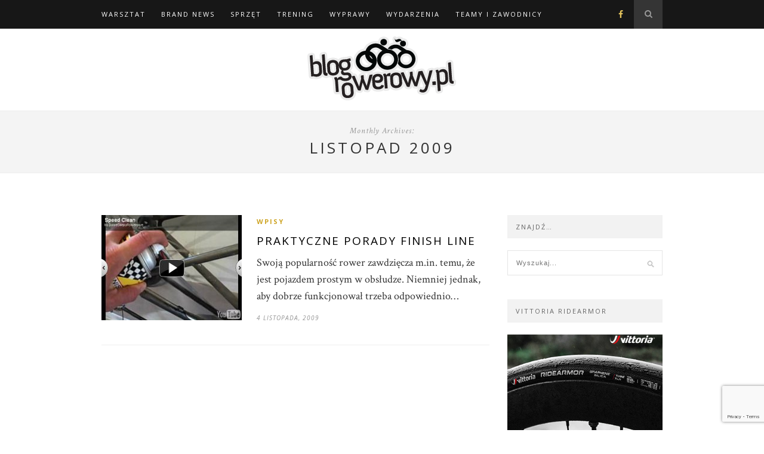

--- FILE ---
content_type: text/html; charset=UTF-8
request_url: https://blogrowerowy.pl/2009/11/
body_size: 10044
content:
<!DOCTYPE html>
<html lang="pl-PL">
<head>

	<meta charset="UTF-8">
	<meta http-equiv="X-UA-Compatible" content="IE=edge">
	<meta name="viewport" content="width=device-width, initial-scale=1">

	<link rel="profile" href="http://gmpg.org/xfn/11" />

	<link rel="alternate" type="application/rss+xml" title="Blog Rowerowy RSS Feed" href="https://blogrowerowy.pl/feed/" />
	<link rel="alternate" type="application/atom+xml" title="Blog Rowerowy Atom Feed" href="https://blogrowerowy.pl/feed/atom/" />
	<link rel="pingback" href="https://blogrowerowy.pl/xmlrpc.php" />

	<title>listopad 2009 &#8211; Blog Rowerowy</title>
<meta name='robots' content='max-image-preview:large' />
	<style>img:is([sizes="auto" i], [sizes^="auto," i]) { contain-intrinsic-size: 3000px 1500px }</style>
	
<!-- Google Tag Manager for WordPress by gtm4wp.com -->
<script data-cfasync="false" data-pagespeed-no-defer>
	var gtm4wp_datalayer_name = "dataLayer";
	var dataLayer = dataLayer || [];
</script>
<!-- End Google Tag Manager for WordPress by gtm4wp.com --><link rel='dns-prefetch' href='//fonts.googleapis.com' />
<link rel="alternate" type="application/rss+xml" title="Blog Rowerowy &raquo; Kanał z wpisami" href="https://blogrowerowy.pl/feed/" />
<link rel="alternate" type="application/rss+xml" title="Blog Rowerowy &raquo; Kanał z komentarzami" href="https://blogrowerowy.pl/comments/feed/" />
<script type="text/javascript">
/* <![CDATA[ */
window._wpemojiSettings = {"baseUrl":"https:\/\/s.w.org\/images\/core\/emoji\/16.0.1\/72x72\/","ext":".png","svgUrl":"https:\/\/s.w.org\/images\/core\/emoji\/16.0.1\/svg\/","svgExt":".svg","source":{"concatemoji":"https:\/\/blogrowerowy.pl\/wp-includes\/js\/wp-emoji-release.min.js?ver=6.8.2"}};
/*! This file is auto-generated */
!function(s,n){var o,i,e;function c(e){try{var t={supportTests:e,timestamp:(new Date).valueOf()};sessionStorage.setItem(o,JSON.stringify(t))}catch(e){}}function p(e,t,n){e.clearRect(0,0,e.canvas.width,e.canvas.height),e.fillText(t,0,0);var t=new Uint32Array(e.getImageData(0,0,e.canvas.width,e.canvas.height).data),a=(e.clearRect(0,0,e.canvas.width,e.canvas.height),e.fillText(n,0,0),new Uint32Array(e.getImageData(0,0,e.canvas.width,e.canvas.height).data));return t.every(function(e,t){return e===a[t]})}function u(e,t){e.clearRect(0,0,e.canvas.width,e.canvas.height),e.fillText(t,0,0);for(var n=e.getImageData(16,16,1,1),a=0;a<n.data.length;a++)if(0!==n.data[a])return!1;return!0}function f(e,t,n,a){switch(t){case"flag":return n(e,"\ud83c\udff3\ufe0f\u200d\u26a7\ufe0f","\ud83c\udff3\ufe0f\u200b\u26a7\ufe0f")?!1:!n(e,"\ud83c\udde8\ud83c\uddf6","\ud83c\udde8\u200b\ud83c\uddf6")&&!n(e,"\ud83c\udff4\udb40\udc67\udb40\udc62\udb40\udc65\udb40\udc6e\udb40\udc67\udb40\udc7f","\ud83c\udff4\u200b\udb40\udc67\u200b\udb40\udc62\u200b\udb40\udc65\u200b\udb40\udc6e\u200b\udb40\udc67\u200b\udb40\udc7f");case"emoji":return!a(e,"\ud83e\udedf")}return!1}function g(e,t,n,a){var r="undefined"!=typeof WorkerGlobalScope&&self instanceof WorkerGlobalScope?new OffscreenCanvas(300,150):s.createElement("canvas"),o=r.getContext("2d",{willReadFrequently:!0}),i=(o.textBaseline="top",o.font="600 32px Arial",{});return e.forEach(function(e){i[e]=t(o,e,n,a)}),i}function t(e){var t=s.createElement("script");t.src=e,t.defer=!0,s.head.appendChild(t)}"undefined"!=typeof Promise&&(o="wpEmojiSettingsSupports",i=["flag","emoji"],n.supports={everything:!0,everythingExceptFlag:!0},e=new Promise(function(e){s.addEventListener("DOMContentLoaded",e,{once:!0})}),new Promise(function(t){var n=function(){try{var e=JSON.parse(sessionStorage.getItem(o));if("object"==typeof e&&"number"==typeof e.timestamp&&(new Date).valueOf()<e.timestamp+604800&&"object"==typeof e.supportTests)return e.supportTests}catch(e){}return null}();if(!n){if("undefined"!=typeof Worker&&"undefined"!=typeof OffscreenCanvas&&"undefined"!=typeof URL&&URL.createObjectURL&&"undefined"!=typeof Blob)try{var e="postMessage("+g.toString()+"("+[JSON.stringify(i),f.toString(),p.toString(),u.toString()].join(",")+"));",a=new Blob([e],{type:"text/javascript"}),r=new Worker(URL.createObjectURL(a),{name:"wpTestEmojiSupports"});return void(r.onmessage=function(e){c(n=e.data),r.terminate(),t(n)})}catch(e){}c(n=g(i,f,p,u))}t(n)}).then(function(e){for(var t in e)n.supports[t]=e[t],n.supports.everything=n.supports.everything&&n.supports[t],"flag"!==t&&(n.supports.everythingExceptFlag=n.supports.everythingExceptFlag&&n.supports[t]);n.supports.everythingExceptFlag=n.supports.everythingExceptFlag&&!n.supports.flag,n.DOMReady=!1,n.readyCallback=function(){n.DOMReady=!0}}).then(function(){return e}).then(function(){var e;n.supports.everything||(n.readyCallback(),(e=n.source||{}).concatemoji?t(e.concatemoji):e.wpemoji&&e.twemoji&&(t(e.twemoji),t(e.wpemoji)))}))}((window,document),window._wpemojiSettings);
/* ]]> */
</script>
<link rel='stylesheet' id='sbi_styles-css' href='https://blogrowerowy.pl/wp-content/plugins/instagram-feed/css/sbi-styles.min.css?ver=6.10.0' type='text/css' media='all' />
<style id='wp-emoji-styles-inline-css' type='text/css'>

	img.wp-smiley, img.emoji {
		display: inline !important;
		border: none !important;
		box-shadow: none !important;
		height: 1em !important;
		width: 1em !important;
		margin: 0 0.07em !important;
		vertical-align: -0.1em !important;
		background: none !important;
		padding: 0 !important;
	}
</style>
<link rel='stylesheet' id='wp-block-library-css' href='https://blogrowerowy.pl/wp-includes/css/dist/block-library/style.min.css?ver=6.8.2' type='text/css' media='all' />
<style id='classic-theme-styles-inline-css' type='text/css'>
/*! This file is auto-generated */
.wp-block-button__link{color:#fff;background-color:#32373c;border-radius:9999px;box-shadow:none;text-decoration:none;padding:calc(.667em + 2px) calc(1.333em + 2px);font-size:1.125em}.wp-block-file__button{background:#32373c;color:#fff;text-decoration:none}
</style>
<style id='global-styles-inline-css' type='text/css'>
:root{--wp--preset--aspect-ratio--square: 1;--wp--preset--aspect-ratio--4-3: 4/3;--wp--preset--aspect-ratio--3-4: 3/4;--wp--preset--aspect-ratio--3-2: 3/2;--wp--preset--aspect-ratio--2-3: 2/3;--wp--preset--aspect-ratio--16-9: 16/9;--wp--preset--aspect-ratio--9-16: 9/16;--wp--preset--color--black: #000000;--wp--preset--color--cyan-bluish-gray: #abb8c3;--wp--preset--color--white: #ffffff;--wp--preset--color--pale-pink: #f78da7;--wp--preset--color--vivid-red: #cf2e2e;--wp--preset--color--luminous-vivid-orange: #ff6900;--wp--preset--color--luminous-vivid-amber: #fcb900;--wp--preset--color--light-green-cyan: #7bdcb5;--wp--preset--color--vivid-green-cyan: #00d084;--wp--preset--color--pale-cyan-blue: #8ed1fc;--wp--preset--color--vivid-cyan-blue: #0693e3;--wp--preset--color--vivid-purple: #9b51e0;--wp--preset--gradient--vivid-cyan-blue-to-vivid-purple: linear-gradient(135deg,rgba(6,147,227,1) 0%,rgb(155,81,224) 100%);--wp--preset--gradient--light-green-cyan-to-vivid-green-cyan: linear-gradient(135deg,rgb(122,220,180) 0%,rgb(0,208,130) 100%);--wp--preset--gradient--luminous-vivid-amber-to-luminous-vivid-orange: linear-gradient(135deg,rgba(252,185,0,1) 0%,rgba(255,105,0,1) 100%);--wp--preset--gradient--luminous-vivid-orange-to-vivid-red: linear-gradient(135deg,rgba(255,105,0,1) 0%,rgb(207,46,46) 100%);--wp--preset--gradient--very-light-gray-to-cyan-bluish-gray: linear-gradient(135deg,rgb(238,238,238) 0%,rgb(169,184,195) 100%);--wp--preset--gradient--cool-to-warm-spectrum: linear-gradient(135deg,rgb(74,234,220) 0%,rgb(151,120,209) 20%,rgb(207,42,186) 40%,rgb(238,44,130) 60%,rgb(251,105,98) 80%,rgb(254,248,76) 100%);--wp--preset--gradient--blush-light-purple: linear-gradient(135deg,rgb(255,206,236) 0%,rgb(152,150,240) 100%);--wp--preset--gradient--blush-bordeaux: linear-gradient(135deg,rgb(254,205,165) 0%,rgb(254,45,45) 50%,rgb(107,0,62) 100%);--wp--preset--gradient--luminous-dusk: linear-gradient(135deg,rgb(255,203,112) 0%,rgb(199,81,192) 50%,rgb(65,88,208) 100%);--wp--preset--gradient--pale-ocean: linear-gradient(135deg,rgb(255,245,203) 0%,rgb(182,227,212) 50%,rgb(51,167,181) 100%);--wp--preset--gradient--electric-grass: linear-gradient(135deg,rgb(202,248,128) 0%,rgb(113,206,126) 100%);--wp--preset--gradient--midnight: linear-gradient(135deg,rgb(2,3,129) 0%,rgb(40,116,252) 100%);--wp--preset--font-size--small: 13px;--wp--preset--font-size--medium: 20px;--wp--preset--font-size--large: 36px;--wp--preset--font-size--x-large: 42px;--wp--preset--spacing--20: 0.44rem;--wp--preset--spacing--30: 0.67rem;--wp--preset--spacing--40: 1rem;--wp--preset--spacing--50: 1.5rem;--wp--preset--spacing--60: 2.25rem;--wp--preset--spacing--70: 3.38rem;--wp--preset--spacing--80: 5.06rem;--wp--preset--shadow--natural: 6px 6px 9px rgba(0, 0, 0, 0.2);--wp--preset--shadow--deep: 12px 12px 50px rgba(0, 0, 0, 0.4);--wp--preset--shadow--sharp: 6px 6px 0px rgba(0, 0, 0, 0.2);--wp--preset--shadow--outlined: 6px 6px 0px -3px rgba(255, 255, 255, 1), 6px 6px rgba(0, 0, 0, 1);--wp--preset--shadow--crisp: 6px 6px 0px rgba(0, 0, 0, 1);}:where(.is-layout-flex){gap: 0.5em;}:where(.is-layout-grid){gap: 0.5em;}body .is-layout-flex{display: flex;}.is-layout-flex{flex-wrap: wrap;align-items: center;}.is-layout-flex > :is(*, div){margin: 0;}body .is-layout-grid{display: grid;}.is-layout-grid > :is(*, div){margin: 0;}:where(.wp-block-columns.is-layout-flex){gap: 2em;}:where(.wp-block-columns.is-layout-grid){gap: 2em;}:where(.wp-block-post-template.is-layout-flex){gap: 1.25em;}:where(.wp-block-post-template.is-layout-grid){gap: 1.25em;}.has-black-color{color: var(--wp--preset--color--black) !important;}.has-cyan-bluish-gray-color{color: var(--wp--preset--color--cyan-bluish-gray) !important;}.has-white-color{color: var(--wp--preset--color--white) !important;}.has-pale-pink-color{color: var(--wp--preset--color--pale-pink) !important;}.has-vivid-red-color{color: var(--wp--preset--color--vivid-red) !important;}.has-luminous-vivid-orange-color{color: var(--wp--preset--color--luminous-vivid-orange) !important;}.has-luminous-vivid-amber-color{color: var(--wp--preset--color--luminous-vivid-amber) !important;}.has-light-green-cyan-color{color: var(--wp--preset--color--light-green-cyan) !important;}.has-vivid-green-cyan-color{color: var(--wp--preset--color--vivid-green-cyan) !important;}.has-pale-cyan-blue-color{color: var(--wp--preset--color--pale-cyan-blue) !important;}.has-vivid-cyan-blue-color{color: var(--wp--preset--color--vivid-cyan-blue) !important;}.has-vivid-purple-color{color: var(--wp--preset--color--vivid-purple) !important;}.has-black-background-color{background-color: var(--wp--preset--color--black) !important;}.has-cyan-bluish-gray-background-color{background-color: var(--wp--preset--color--cyan-bluish-gray) !important;}.has-white-background-color{background-color: var(--wp--preset--color--white) !important;}.has-pale-pink-background-color{background-color: var(--wp--preset--color--pale-pink) !important;}.has-vivid-red-background-color{background-color: var(--wp--preset--color--vivid-red) !important;}.has-luminous-vivid-orange-background-color{background-color: var(--wp--preset--color--luminous-vivid-orange) !important;}.has-luminous-vivid-amber-background-color{background-color: var(--wp--preset--color--luminous-vivid-amber) !important;}.has-light-green-cyan-background-color{background-color: var(--wp--preset--color--light-green-cyan) !important;}.has-vivid-green-cyan-background-color{background-color: var(--wp--preset--color--vivid-green-cyan) !important;}.has-pale-cyan-blue-background-color{background-color: var(--wp--preset--color--pale-cyan-blue) !important;}.has-vivid-cyan-blue-background-color{background-color: var(--wp--preset--color--vivid-cyan-blue) !important;}.has-vivid-purple-background-color{background-color: var(--wp--preset--color--vivid-purple) !important;}.has-black-border-color{border-color: var(--wp--preset--color--black) !important;}.has-cyan-bluish-gray-border-color{border-color: var(--wp--preset--color--cyan-bluish-gray) !important;}.has-white-border-color{border-color: var(--wp--preset--color--white) !important;}.has-pale-pink-border-color{border-color: var(--wp--preset--color--pale-pink) !important;}.has-vivid-red-border-color{border-color: var(--wp--preset--color--vivid-red) !important;}.has-luminous-vivid-orange-border-color{border-color: var(--wp--preset--color--luminous-vivid-orange) !important;}.has-luminous-vivid-amber-border-color{border-color: var(--wp--preset--color--luminous-vivid-amber) !important;}.has-light-green-cyan-border-color{border-color: var(--wp--preset--color--light-green-cyan) !important;}.has-vivid-green-cyan-border-color{border-color: var(--wp--preset--color--vivid-green-cyan) !important;}.has-pale-cyan-blue-border-color{border-color: var(--wp--preset--color--pale-cyan-blue) !important;}.has-vivid-cyan-blue-border-color{border-color: var(--wp--preset--color--vivid-cyan-blue) !important;}.has-vivid-purple-border-color{border-color: var(--wp--preset--color--vivid-purple) !important;}.has-vivid-cyan-blue-to-vivid-purple-gradient-background{background: var(--wp--preset--gradient--vivid-cyan-blue-to-vivid-purple) !important;}.has-light-green-cyan-to-vivid-green-cyan-gradient-background{background: var(--wp--preset--gradient--light-green-cyan-to-vivid-green-cyan) !important;}.has-luminous-vivid-amber-to-luminous-vivid-orange-gradient-background{background: var(--wp--preset--gradient--luminous-vivid-amber-to-luminous-vivid-orange) !important;}.has-luminous-vivid-orange-to-vivid-red-gradient-background{background: var(--wp--preset--gradient--luminous-vivid-orange-to-vivid-red) !important;}.has-very-light-gray-to-cyan-bluish-gray-gradient-background{background: var(--wp--preset--gradient--very-light-gray-to-cyan-bluish-gray) !important;}.has-cool-to-warm-spectrum-gradient-background{background: var(--wp--preset--gradient--cool-to-warm-spectrum) !important;}.has-blush-light-purple-gradient-background{background: var(--wp--preset--gradient--blush-light-purple) !important;}.has-blush-bordeaux-gradient-background{background: var(--wp--preset--gradient--blush-bordeaux) !important;}.has-luminous-dusk-gradient-background{background: var(--wp--preset--gradient--luminous-dusk) !important;}.has-pale-ocean-gradient-background{background: var(--wp--preset--gradient--pale-ocean) !important;}.has-electric-grass-gradient-background{background: var(--wp--preset--gradient--electric-grass) !important;}.has-midnight-gradient-background{background: var(--wp--preset--gradient--midnight) !important;}.has-small-font-size{font-size: var(--wp--preset--font-size--small) !important;}.has-medium-font-size{font-size: var(--wp--preset--font-size--medium) !important;}.has-large-font-size{font-size: var(--wp--preset--font-size--large) !important;}.has-x-large-font-size{font-size: var(--wp--preset--font-size--x-large) !important;}
:where(.wp-block-post-template.is-layout-flex){gap: 1.25em;}:where(.wp-block-post-template.is-layout-grid){gap: 1.25em;}
:where(.wp-block-columns.is-layout-flex){gap: 2em;}:where(.wp-block-columns.is-layout-grid){gap: 2em;}
:root :where(.wp-block-pullquote){font-size: 1.5em;line-height: 1.6;}
</style>
<link rel='stylesheet' id='contact-form-7-css' href='https://blogrowerowy.pl/wp-content/plugins/contact-form-7/includes/css/styles.css?ver=6.1.4' type='text/css' media='all' />
<link rel='stylesheet' id='style_login_widget-css' href='https://blogrowerowy.pl/wp-content/plugins/login-sidebar-widget/css/style_login_widget.css?ver=6.8.2' type='text/css' media='all' />
<link rel='stylesheet' id='parent-style-css' href='https://blogrowerowy.pl/wp-content/themes/hemlock/style.css?ver=6.8.2' type='text/css' media='all' />
<link rel='stylesheet' id='solopine_style-css' href='https://blogrowerowy.pl/wp-content/themes/hemlock-child/style.css?ver=1.8' type='text/css' media='all' />
<style id='solopine_style-inline-css' type='text/css'>
#logo { padding: 10px 0; }
</style>
<link rel='stylesheet' id='font-awesome-css' href='https://blogrowerowy.pl/wp-content/themes/hemlock/css/font-awesome.min.css?ver=6.8.2' type='text/css' media='all' />
<link rel='stylesheet' id='bxslider-css-css' href='https://blogrowerowy.pl/wp-content/themes/hemlock/css/jquery.bxslider.css?ver=6.8.2' type='text/css' media='all' />
<link rel='stylesheet' id='solopine_responsive-css' href='https://blogrowerowy.pl/wp-content/themes/hemlock/css/responsive.css?ver=6.8.2' type='text/css' media='all' />
<link rel='stylesheet' id='solopine_fonts-css' href='https://fonts.googleapis.com/css?family=Open+Sans%3A300italic%2C400italic%2C700italic%2C400%2C700%2C300%26subset%3Dlatin%2Ccyrillic-ext%7CCrimson+Text%3A400%2C700%2C400italic%2C700italic&#038;ver=1.8' type='text/css' media='all' />
<link rel='stylesheet' id='slb_core-css' href='https://blogrowerowy.pl/wp-content/plugins/simple-lightbox/client/css/app.css?ver=2.9.4' type='text/css' media='all' />
<script type="text/javascript" src="https://blogrowerowy.pl/wp-includes/js/jquery/jquery.min.js?ver=3.7.1" id="jquery-core-js"></script>
<script type="text/javascript" src="https://blogrowerowy.pl/wp-includes/js/jquery/jquery-migrate.min.js?ver=3.4.1" id="jquery-migrate-js"></script>
<script type="text/javascript" src="https://blogrowerowy.pl/wp-content/plugins/login-sidebar-widget/js/jquery.validate.min.js?ver=6.8.2" id="jquery.validate.min-js"></script>
<script type="text/javascript" src="https://blogrowerowy.pl/wp-content/plugins/login-sidebar-widget/js/additional-methods.js?ver=6.8.2" id="additional-methods-js"></script>
<link rel="https://api.w.org/" href="https://blogrowerowy.pl/wp-json/" /><link rel="EditURI" type="application/rsd+xml" title="RSD" href="https://blogrowerowy.pl/xmlrpc.php?rsd" />
<meta name="generator" content="WordPress 6.8.2" />
<style>.log_forms { width: 98%; padding: 5px; border: 1px solid #CCC; margin: 2px; box-sizing:border-box; } .log-form-group{ margin: 0px; width: 100%; padding:5px; } .log_forms input[type=text], input[type=password] { width: 100%; padding: 7px 0 7px 4px !important; border: 1px solid #E3E3E3; margin:0px !important; } .log_forms input[type=submit] { width: 100%; padding: 7px; border: 1px solid #7ac9b7; } .log_forms input[type=text]:focus, input[type=password]:focus { border-color: #4697e4; } .lw-error{ color:#ff0000; } input.lw-error{ border:1px solid #ff0000 !important; }</style><!-- Metadata generated with the Open Graph Protocol Framework plugin 2.0.0 - https://wordpress.org/plugins/open-graph-protocol-framework/ - https://www.itthinx.com/plugins/open-graph-protocol/ --><meta property="og:title" content="listopad 2009" />
<meta property="og:locale" content="pl_PL" />
<meta property="og:type" content="article" />
<meta property="og:image" content="https://blogrowerowy.pl/wp-content/uploads/2009/11/praktyczne-porady-feat.jpg" />
<meta property="og:image:url" content="https://blogrowerowy.pl/wp-content/uploads/2009/11/praktyczne-porady-feat.jpg" />
<meta property="og:image:secure_url" content="https://blogrowerowy.pl/wp-content/uploads/2009/11/praktyczne-porady-feat.jpg" />
<meta property="og:image:width" content="235" />
<meta property="og:image:height" content="176" />
<meta property="og:url" content="https://blogrowerowy.pl/2009/11/" />
<meta property="og:site_name" content="Blog Rowerowy" />
<meta property="og:description" content="Archive : listopad 2009" />

<!-- Google Tag Manager for WordPress by gtm4wp.com -->
<!-- GTM Container placement set to footer -->
<script data-cfasync="false" data-pagespeed-no-defer type="text/javascript">
	var dataLayer_content = {"pagePostType":"post","pagePostType2":"month-post"};
	dataLayer.push( dataLayer_content );
</script>
<script data-cfasync="false" data-pagespeed-no-defer type="text/javascript">
(function(w,d,s,l,i){w[l]=w[l]||[];w[l].push({'gtm.start':
new Date().getTime(),event:'gtm.js'});var f=d.getElementsByTagName(s)[0],
j=d.createElement(s),dl=l!='dataLayer'?'&l='+l:'';j.async=true;j.src=
'//www.googletagmanager.com/gtm.js?id='+i+dl;f.parentNode.insertBefore(j,f);
})(window,document,'script','dataLayer','GTM-W8S6KPB');
</script>
<!-- End Google Tag Manager for WordPress by gtm4wp.com --><link rel="icon" href="https://blogrowerowy.pl/wp-content/uploads/2020/02/cropped-blogrowerowy-logo-1-32x32.png" sizes="32x32" />
<link rel="icon" href="https://blogrowerowy.pl/wp-content/uploads/2020/02/cropped-blogrowerowy-logo-1-192x192.png" sizes="192x192" />
<link rel="apple-touch-icon" href="https://blogrowerowy.pl/wp-content/uploads/2020/02/cropped-blogrowerowy-logo-1-180x180.png" />
<meta name="msapplication-TileImage" content="https://blogrowerowy.pl/wp-content/uploads/2020/02/cropped-blogrowerowy-logo-1-270x270.png" />
	
</head>

<body class="archive date wp-theme-hemlock wp-child-theme-hemlock-child">
	
	<nav id="navigation">
	
		<div class="container">
			
			<div id="navigation-wrapper">
			<ul id="menu-primary-links" class="menu"><li id="menu-item-3553" class="menu-item menu-item-type-custom menu-item-object-custom menu-item-has-children menu-item-3553"><a href="http://blogrowerowy.pl/tag/warsztat/">Warsztat</a>
<ul class="sub-menu">
	<li id="menu-item-3497" class="menu-item menu-item-type-custom menu-item-object-custom menu-item-3497"><a href="http://blogrowerowy.pl/tag/porady/">Porady</a></li>
	<li id="menu-item-3554" class="menu-item menu-item-type-custom menu-item-object-custom menu-item-3554"><a href="http://blogrowerowy.pl/tag/serwis/">Serwis</a></li>
	<li id="menu-item-30673" class="menu-item menu-item-type-custom menu-item-object-custom menu-item-30673"><a href="https://blogrowerowy.pl/tag/dart-tech-news/">Tech news &#8211; wideo</a></li>
</ul>
</li>
<li id="menu-item-26056" class="menu-item menu-item-type-custom menu-item-object-custom menu-item-has-children menu-item-26056"><a href="/tag/brandinfo" title="Wiadomości producentów rowerowych">Brand news</a>
<ul class="sub-menu">
	<li id="menu-item-30674" class="menu-item menu-item-type-custom menu-item-object-custom menu-item-30674"><a href="https://blogrowerowy.pl/tag/dartmoor/">Dartmoor-bikes</a></li>
	<li id="menu-item-26292" class="menu-item menu-item-type-custom menu-item-object-custom menu-item-26292"><a href="/tag/accent/">Accent</a></li>
	<li id="menu-item-26291" class="menu-item menu-item-type-custom menu-item-object-custom menu-item-26291"><a href="/tag/author/">Author</a></li>
	<li id="menu-item-26290" class="menu-item menu-item-type-custom menu-item-object-custom menu-item-26290"><a href="/tag/met/">MET</a></li>
	<li id="menu-item-26287" class="menu-item menu-item-type-custom menu-item-object-custom menu-item-26287"><a href="/tag/sidi/">SIDI</a></li>
	<li id="menu-item-26295" class="menu-item menu-item-type-custom menu-item-object-custom menu-item-26295"><a href="/tag/sks/">SKS &#8211; Germany</a></li>
	<li id="menu-item-26294" class="menu-item menu-item-type-custom menu-item-object-custom menu-item-26294"><a href="/tag/tacx/">TACX</a></li>
	<li id="menu-item-26293" class="menu-item menu-item-type-custom menu-item-object-custom menu-item-26293"><a href="/tag/vittoria/">Vittoria</a></li>
</ul>
</li>
<li id="menu-item-3657" class="menu-item menu-item-type-custom menu-item-object-custom menu-item-has-children menu-item-3657"><a href="http://blogrowerowy.pl/tag/sprzet/">Sprzęt</a>
<ul class="sub-menu">
	<li id="menu-item-3656" class="menu-item menu-item-type-custom menu-item-object-custom menu-item-3656"><a href="http://blogrowerowy.pl/tag/test/">Testy</a></li>
	<li id="menu-item-3696" class="menu-item menu-item-type-custom menu-item-object-custom menu-item-3696"><a href="http://blogrowerowy.pl/tag/zawodnicy-o-sprzecie/">Zawodnicy o sprzęcie</a></li>
</ul>
</li>
<li id="menu-item-3495" class="menu-item menu-item-type-custom menu-item-object-custom menu-item-has-children menu-item-3495"><a href="http://blogrowerowy.pl/tag/treningi/">Trening</a>
<ul class="sub-menu">
	<li id="menu-item-3555" class="menu-item menu-item-type-custom menu-item-object-custom menu-item-3555"><a href="http://blogrowerowy.pl/tag/dieta/">Dieta</a></li>
</ul>
</li>
<li id="menu-item-3655" class="menu-item menu-item-type-custom menu-item-object-custom menu-item-has-children menu-item-3655"><a href="http://blogrowerowy.pl/tag/wyprawy/">Wyprawy</a>
<ul class="sub-menu">
	<li id="menu-item-30677" class="menu-item menu-item-type-custom menu-item-object-custom menu-item-30677"><a href="https://blogrowerowy.pl/tag/wyprawa-do-afryki/">Wyprawy do Afryki</a></li>
	<li id="menu-item-30700" class="menu-item menu-item-type-custom menu-item-object-custom menu-item-30700"><a href="https://blogrowerowy.pl/tag/europa/">Wyprawy po Europie</a></li>
	<li id="menu-item-30707" class="menu-item menu-item-type-custom menu-item-object-custom menu-item-30707"><a href="https://blogrowerowy.pl/tag/azja/">Wyprawy do Azji</a></li>
	<li id="menu-item-13923" class="menu-item menu-item-type-custom menu-item-object-custom menu-item-13923"><a href="https://blogrowerowy.pl/tag/ameryka-polnocna/">Wyprawa po Ameryce Północnej</a></li>
	<li id="menu-item-30708" class="menu-item menu-item-type-custom menu-item-object-custom menu-item-30708"><a href="https://blogrowerowy.pl/tag/ameryka-poludniowa/">Wyprawy po Ameryce Południowej</a></li>
	<li id="menu-item-30678" class="menu-item menu-item-type-taxonomy menu-item-object-category menu-item-has-children menu-item-30678"><a href="https://blogrowerowy.pl/category/hajer/">Wyprawy Hajera</a>
	<ul class="sub-menu">
		<li id="menu-item-13931" class="menu-item menu-item-type-custom menu-item-object-custom menu-item-13931"><a href="http://blogrowerowy.pl/tag/kierunek-albania/">Z Hajerem rowerem do Albanii</a></li>
		<li id="menu-item-13929" class="menu-item menu-item-type-custom menu-item-object-custom menu-item-13929"><a href="http://blogrowerowy.pl/tag/kierunek-azerbejdzan/">Kierunek Azerbejdżan</a></li>
		<li id="menu-item-16737" class="menu-item menu-item-type-custom menu-item-object-custom menu-item-16737"><a href="http://blogrowerowy.pl/tag/hajer-w-kirgistanie/">Hajer w Kirgistanie</a></li>
	</ul>
</li>
	<li id="menu-item-8105" class="menu-item menu-item-type-custom menu-item-object-custom menu-item-8105"><a href="http://blogrowerowy.pl/tag/trasy-rowerowe/">Trasy rowerowe</a></li>
</ul>
</li>
<li id="menu-item-3653" class="menu-item menu-item-type-custom menu-item-object-custom menu-item-has-children menu-item-3653"><a href="http://blogrowerowy.pl/tag/nowosci/">Wydarzenia</a>
<ul class="sub-menu">
	<li id="menu-item-26969" class="menu-item menu-item-type-custom menu-item-object-custom menu-item-26969"><a href="http://blogrowerowy.pl/tag/dziele-sie-droga/">Dzielę się drogą</a></li>
	<li id="menu-item-3652" class="menu-item menu-item-type-custom menu-item-object-custom menu-item-3652"><a href="http://blogrowerowy.pl/tag/wyscigi-i-wyniki/">Wyścigi i wyniki</a></li>
	<li id="menu-item-7107" class="menu-item menu-item-type-custom menu-item-object-custom menu-item-7107"><a href="http://blogrowerowy.pl/tag/konkurs//">Konkursy</a></li>
	<li id="menu-item-8764" class="menu-item menu-item-type-custom menu-item-object-custom menu-item-8764"><a href="http://blogrowerowy.pl/tag/patronat/">Patronat</a></li>
	<li id="menu-item-26061" class="menu-item menu-item-type-custom menu-item-object-custom menu-item-26061"><a href="/tag/roadmaraton">DSR Road Maraton</a></li>
</ul>
</li>
<li id="menu-item-3556" class="menu-item menu-item-type-taxonomy menu-item-object-category menu-item-has-children menu-item-3556"><a href="https://blogrowerowy.pl/category/zawodnicy/">Teamy i zawodnicy</a>
<ul class="sub-menu">
	<li id="menu-item-3498" class="menu-item menu-item-type-custom menu-item-object-custom menu-item-3498"><a href="http://blogrowerowy.pl/category/zawodnicy/">Wspieramy talenty &#8211; młodzi kolarze</a></li>
	<li id="menu-item-26058" class="menu-item menu-item-type-custom menu-item-object-custom menu-item-26058"><a href="/tag/mat-atom-sobotka/">MAT Atom Sobótka</a></li>
	<li id="menu-item-26064" class="menu-item menu-item-type-custom menu-item-object-custom menu-item-26064"><a href="/tag/hurom-slawno-accent/">Hurom Sławno Accent</a></li>
	<li id="menu-item-26067" class="menu-item menu-item-type-custom menu-item-object-custom menu-item-26067"><a href="/tag/mluks-victoria-jarocin/">MLUKS Victoria Jarocin</a></li>
</ul>
</li>
</ul>			</div>
				
			<div class="menu-mobile"></div>
			
						<div id="top-search">
					<a href="#"><i class="fa fa-search"></i></a>
			</div>
			<div class="show-search">
				<form role="search" method="get" id="searchform" action="https://blogrowerowy.pl/">
    <div>
		<input type="text" placeholder="Wyszukaj..." name="s" id="s" />
	 </div>
</form>			</div>
						
						<div id="top-social">
				
					<a href="https://facebook.com/BlogRowerowyPl" target="_blank"><i class="fa fa-facebook"></i></a>															
								
			</div>
						
		</div>
		
	</nav>
	
	<header id="header">
		
		<div class="container">
			
			<div id="logo">
				
									
											<h2><a href="https://blogrowerowy.pl/"><img src="https://blogrowerowy.pl/wp-content/uploads/2020/02/blogrowerowy-logo.png" alt="Blog Rowerowy" /></a></h2>
										
								
			</div>
			
		</div>
	
	</header>	
		
	<div class="archive-box">
		
		<span>Monthly Archives:</span><h1>listopad 2009</h1>		
	</div>
	
	<div class="container sp_sidebar">
	
	<div id="main">
	
			
									
			<article id="post-608" class="post list-item">
	
		<div class="post-img">
		<a href="https://blogrowerowy.pl/2009/11/04/praktyczne-porady-finish-line/"><img width="235" height="176" src="https://blogrowerowy.pl/wp-content/uploads/2009/11/praktyczne-porady-feat.jpg" class="attachment-solopine-slider-thumb size-solopine-slider-thumb wp-post-image" alt="" decoding="async" /></a>
	</div>
		
	<div class="list-content">
	
		<div class="post-header">
			
			<span class="cat"><a href="https://blogrowerowy.pl/category/wpis/" title="View all posts in Wpisy" >Wpisy</a></span>
			
			<h2><a href="https://blogrowerowy.pl/2009/11/04/praktyczne-porady-finish-line/">Praktyczne porady Finish Line</a></h2>
			
		</div>
	
		<p>Swoją popularność rower zawdzięcza m.in. temu, że jest pojazdem prostym w obsłudze. Niemniej jednak, aby dobrze funkcjonował trzeba odpowiednio&hellip;</p>

		<span class="date">4 listopada, 2009</span>
	
	</div>
	
</article>				
				
				
			
	<div class="pagination">

		<div class="older"></div>
		<div class="newer"></div>
		
	</div>
					
			
				
	</div>
	
<aside id="sidebar">
	
	<div id="search-2" class="widget widget_search"><h4 class="widget-title">Znajdź&#8230;</h4><form role="search" method="get" id="searchform" action="https://blogrowerowy.pl/">
    <div>
		<input type="text" placeholder="Wyszukaj..." name="s" id="s" />
	 </div>
</form></div><div id="hemlock_promo_widget-3" class="widget hemlock_promo_widget"><h4 class="widget-title">VITTORIA RideArmor</h4>			
			<div class="promo-item" style="background-image:url(https://blogrowerowy.pl/wp-content/uploads/2024/03/2024_BlogRowerowy_Vittoria_336x280_02.jpg); height:200px;">
				<a target="_blank" class="promo-link" href="https://velo.pl/ogumienie/opony/vittoria/ridearmor-g20"></a>							</div>
			
		</div><div id="hemlock_promo_widget-4" class="widget hemlock_promo_widget"><h4 class="widget-title">Sidi HIEMX</h4>			
			<div class="promo-item" style="background-image:url(https://blogrowerowy.pl/wp-content/uploads/2025/11/HIEMX_146_3Z8A7438.jpg); height:200px;">
				<a target="_blank" class="promo-link" href="https://velo.pl/marki/sidi"></a>							</div>
			
		</div><div id="hemlock_promo_widget-5" class="widget hemlock_promo_widget"><h4 class="widget-title">CASTELLI</h4>			
			<div class="promo-item" style="background-image:url(https://blogrowerowy.pl/wp-content/uploads/2025/10/A7R06411.jpg); height:200px;">
				<a target="_blank" class="promo-link" href="https://velo.pl/marki/castelli"></a>							</div>
			
		</div><div id="hemlock_promo_widget-6" class="widget hemlock_promo_widget"><h4 class="widget-title">HAMAX</h4>			
			<div class="promo-item" style="background-image:url(https://blogrowerowy.pl/wp-content/uploads/2025/04/2025_Hamax_pluto_dog_trailer_bed_1600x1200.jpg); height:200px;">
				<a target="_blank" class="promo-link" href="https://www.velo.pl/produkty/kategoria/akcesoria/przyczepki-rowerowe"></a>							</div>
			
		</div><div id="hemlock_promo_widget-8" class="widget hemlock_promo_widget"><h4 class="widget-title">MET</h4>			
			<div class="promo-item" style="background-image:url(https://blogrowerowy.pl/wp-content/uploads/2025/04/2024_MET_kaski_23-B2B-DISTRIBUTORI-2024-met-tadej-pogacar-black-edition-2560x1118-1.jpg); height:200px;">
				<a  class="promo-link" href="https://www.velo.pl/produkty/kategoria/stroje/kaski-i-akcesoria/kaski?purpose=2116"></a>							</div>
			
		</div><div id="block-3" class="widget widget_block">
<div class="wp-block-columns alignfull is-layout-flex wp-container-core-columns-is-layout-9d6595d7 wp-block-columns-is-layout-flex">
<div class="wp-block-column is-layout-flow wp-block-column-is-layout-flow" style="flex-basis:100%">
<div class="wp-block-group is-vertical is-layout-flex wp-container-core-group-is-layout-8cf370e7 wp-block-group-is-layout-flex">
<h4 class="wp-block-heading">Napisz do nas</h4>
</div>
</div>
</div>
</div><div id="block-4" class="widget widget_block">
<div class="wp-block-contact-form-7-contact-form-selector">
<div class="wpcf7 no-js" id="wpcf7-f8439-o1" lang="en-US" dir="ltr" data-wpcf7-id="8439">
<div class="screen-reader-response"><p role="status" aria-live="polite" aria-atomic="true"></p> <ul></ul></div>
<form action="/2009/11/#wpcf7-f8439-o1" method="post" class="wpcf7-form init" aria-label="Contact form" novalidate="novalidate" data-status="init">
<fieldset class="hidden-fields-container"><input type="hidden" name="_wpcf7" value="8439" /><input type="hidden" name="_wpcf7_version" value="6.1.4" /><input type="hidden" name="_wpcf7_locale" value="en_US" /><input type="hidden" name="_wpcf7_unit_tag" value="wpcf7-f8439-o1" /><input type="hidden" name="_wpcf7_container_post" value="0" /><input type="hidden" name="_wpcf7_posted_data_hash" value="" /><input type="hidden" name="_wpcf7_recaptcha_response" value="" />
</fieldset>
<p>Twój e-mail (wymagane)
</p>
<p><span class="wpcf7-form-control-wrap" data-name="email-259"><input size="40" maxlength="400" class="wpcf7-form-control wpcf7-email wpcf7-validates-as-required wpcf7-text wpcf7-validates-as-email" aria-required="true" aria-invalid="false" value="" type="email" name="email-259" /></span>
</p>
<p>Temat (wymagane)
</p>
<p><span class="wpcf7-form-control-wrap" data-name="text-116"><input size="40" maxlength="400" class="wpcf7-form-control wpcf7-text wpcf7-validates-as-required" aria-required="true" aria-invalid="false" value="" type="text" name="text-116" /></span>
</p>
<p>Twoja wiadomość (wymagane)
</p>
<p><span class="wpcf7-form-control-wrap" data-name="textarea-461"><textarea cols="24" rows="3" maxlength="2000" class="wpcf7-form-control wpcf7-textarea wpcf7-validates-as-required" aria-required="true" aria-invalid="false" name="textarea-461"></textarea></span>
</p>
<p>Wpisz tekst z obrazka
</p>
<p><input type="hidden" name="_wpcf7_captcha_challenge_captcha-676" value="3269827793" /><img loading="lazy" decoding="async" class="wpcf7-form-control wpcf7-captchac wpcf7-captcha-captcha-676" width="72" height="24" alt="captcha" src="https://blogrowerowy.pl/wp-content/uploads/wpcf7_captcha/3269827793.png" />
</p>
<p><span class="wpcf7-form-control-wrap" data-name="captcha-676"><input size="25" class="wpcf7-form-control wpcf7-captchar" autocomplete="off" aria-invalid="false" value="" type="text" name="captcha-676" /></span>
</p>

<p>Przed przesłaniem formularza prosimy o zapoznanie się z informacją o przetwarzaniu danych osobowych dostępną <a href="https://blogrowerowy.pl/polityka-prywatnosci/">tutaj</a>
</p>
<p><input class="wpcf7-form-control wpcf7-submit has-spinner" type="submit" value="Wyślij" />
</p><p style="display: none !important;" class="akismet-fields-container" data-prefix="_wpcf7_ak_"><label>&#916;<textarea name="_wpcf7_ak_hp_textarea" cols="45" rows="8" maxlength="100"></textarea></label><input type="hidden" id="ak_js_1" name="_wpcf7_ak_js" value="139"/><script>document.getElementById( "ak_js_1" ).setAttribute( "value", ( new Date() ).getTime() );</script></p><div class="wpcf7-response-output" aria-hidden="true"></div>
</form>
</div>
</div>
</div><div id="text-2" class="widget widget_text"><h4 class="widget-title">Nasza akcja</h4>			<div class="textwidget"><p>Przeczytaj, zastosuj i podziel się <a style="font-size: 18px;" href="/tag/dzielesiedroga/" target="_blank" rel="noopener">#dzielęsiędrogą</a></p>
<p>&nbsp;</p>
<p><a href="/2019/03/26/dziele-sie-droga/"><img loading="lazy" decoding="async" class="aligncenter wp-image-27783 size-full" src="/wp-content/uploads/2020/02/2020_dzielesiedroga.gif" alt="Stiker #dzielęsiędrogą" width="308" height="308" />Odbierz swoją naklejkę </a></p>
</div>
		</div><div id="block-7" class="widget widget_block widget_text">
<p>Polityka prywatności</p>
</div><div id="block-8" class="widget widget_block widget_text">
<p>Polityka cookies</p>
</div>	
</aside>	
	<!-- END CONTAINER -->
	</div>
	
		
	<div id="footer-instagram">
					
							
	</div>
	
		
		
	<footer id="footer-copyright">
		
		<div class="container">
		
							<p>© 2025 Blog Rowerowy. Powered by dobresklepyrowerowe.pl</p>
						<a href="#" class="to-top">Wróć na górę <i class="fa fa-angle-double-up"></i></a>
			
		</div>
		
	</footer>
	
	<script type="speculationrules">
{"prefetch":[{"source":"document","where":{"and":[{"href_matches":"\/*"},{"not":{"href_matches":["\/wp-*.php","\/wp-admin\/*","\/wp-content\/uploads\/*","\/wp-content\/*","\/wp-content\/plugins\/*","\/wp-content\/themes\/hemlock-child\/*","\/wp-content\/themes\/hemlock\/*","\/*\\?(.+)"]}},{"not":{"selector_matches":"a[rel~=\"nofollow\"]"}},{"not":{"selector_matches":".no-prefetch, .no-prefetch a"}}]},"eagerness":"conservative"}]}
</script>

<!-- GTM Container placement set to footer -->
<!-- Google Tag Manager (noscript) -->
				<noscript><iframe src="https://www.googletagmanager.com/ns.html?id=GTM-W8S6KPB" height="0" width="0" style="display:none;visibility:hidden" aria-hidden="true"></iframe></noscript>
<!-- End Google Tag Manager (noscript) --><!-- Instagram Feed JS -->
<script type="text/javascript">
var sbiajaxurl = "https://blogrowerowy.pl/wp-admin/admin-ajax.php";
</script>
<style id='core-block-supports-inline-css' type='text/css'>
.wp-container-core-group-is-layout-8cf370e7{flex-direction:column;align-items:flex-start;}.wp-container-core-columns-is-layout-9d6595d7{flex-wrap:nowrap;}
</style>
<script type="text/javascript" src="https://blogrowerowy.pl/wp-includes/js/dist/hooks.min.js?ver=4d63a3d491d11ffd8ac6" id="wp-hooks-js"></script>
<script type="text/javascript" src="https://blogrowerowy.pl/wp-includes/js/dist/i18n.min.js?ver=5e580eb46a90c2b997e6" id="wp-i18n-js"></script>
<script type="text/javascript" id="wp-i18n-js-after">
/* <![CDATA[ */
wp.i18n.setLocaleData( { 'text direction\u0004ltr': [ 'ltr' ] } );
/* ]]> */
</script>
<script type="text/javascript" src="https://blogrowerowy.pl/wp-content/plugins/contact-form-7/includes/swv/js/index.js?ver=6.1.4" id="swv-js"></script>
<script type="text/javascript" id="contact-form-7-js-before">
/* <![CDATA[ */
var wpcf7 = {
    "api": {
        "root": "https:\/\/blogrowerowy.pl\/wp-json\/",
        "namespace": "contact-form-7\/v1"
    }
};
/* ]]> */
</script>
<script type="text/javascript" src="https://blogrowerowy.pl/wp-content/plugins/contact-form-7/includes/js/index.js?ver=6.1.4" id="contact-form-7-js"></script>
<script type="text/javascript" src="https://blogrowerowy.pl/wp-content/themes/hemlock/js/jquery.slicknav.min.js?ver=6.8.2" id="slicknav-js"></script>
<script type="text/javascript" src="https://blogrowerowy.pl/wp-content/themes/hemlock/js/owl.carousel.min.js?ver=6.8.2" id="owl-js"></script>
<script type="text/javascript" src="https://blogrowerowy.pl/wp-content/themes/hemlock/js/jquery.bxslider.min.js?ver=6.8.2" id="bxslider-js"></script>
<script type="text/javascript" src="https://blogrowerowy.pl/wp-content/themes/hemlock/js/fitvids.js?ver=6.8.2" id="fitvids-js"></script>
<script type="text/javascript" src="https://blogrowerowy.pl/wp-content/themes/hemlock/js/retina.min.js?ver=6.8.2" id="retina-js-js"></script>
<script type="text/javascript" src="https://blogrowerowy.pl/wp-content/themes/hemlock/js/solopine.js?ver=6.8.2" id="solopine_scripts-js"></script>
<script type="text/javascript" src="https://www.google.com/recaptcha/api.js?render=6LcVpTAfAAAAAFayHihbuY1pqXUZumzp3pQAu17_&amp;ver=3.0" id="google-recaptcha-js"></script>
<script type="text/javascript" src="https://blogrowerowy.pl/wp-includes/js/dist/vendor/wp-polyfill.min.js?ver=3.15.0" id="wp-polyfill-js"></script>
<script type="text/javascript" id="wpcf7-recaptcha-js-before">
/* <![CDATA[ */
var wpcf7_recaptcha = {
    "sitekey": "6LcVpTAfAAAAAFayHihbuY1pqXUZumzp3pQAu17_",
    "actions": {
        "homepage": "homepage",
        "contactform": "contactform"
    }
};
/* ]]> */
</script>
<script type="text/javascript" src="https://blogrowerowy.pl/wp-content/plugins/contact-form-7/modules/recaptcha/index.js?ver=6.1.4" id="wpcf7-recaptcha-js"></script>
<script defer type="text/javascript" src="https://blogrowerowy.pl/wp-content/plugins/akismet/_inc/akismet-frontend.js?ver=1764231356" id="akismet-frontend-js"></script>
<script type="text/javascript" id="slb_context">/* <![CDATA[ */if ( !!window.jQuery ) {(function($){$(document).ready(function(){if ( !!window.SLB ) { {$.extend(SLB, {"context":["public","user_guest"]});} }})})(jQuery);}/* ]]> */</script>
	
</body>

</html>

--- FILE ---
content_type: text/html; charset=utf-8
request_url: https://www.google.com/recaptcha/api2/anchor?ar=1&k=6LcVpTAfAAAAAFayHihbuY1pqXUZumzp3pQAu17_&co=aHR0cHM6Ly9ibG9ncm93ZXJvd3kucGw6NDQz&hl=en&v=PoyoqOPhxBO7pBk68S4YbpHZ&size=invisible&anchor-ms=20000&execute-ms=30000&cb=rxfjphrpj3z
body_size: 48751
content:
<!DOCTYPE HTML><html dir="ltr" lang="en"><head><meta http-equiv="Content-Type" content="text/html; charset=UTF-8">
<meta http-equiv="X-UA-Compatible" content="IE=edge">
<title>reCAPTCHA</title>
<style type="text/css">
/* cyrillic-ext */
@font-face {
  font-family: 'Roboto';
  font-style: normal;
  font-weight: 400;
  font-stretch: 100%;
  src: url(//fonts.gstatic.com/s/roboto/v48/KFO7CnqEu92Fr1ME7kSn66aGLdTylUAMa3GUBHMdazTgWw.woff2) format('woff2');
  unicode-range: U+0460-052F, U+1C80-1C8A, U+20B4, U+2DE0-2DFF, U+A640-A69F, U+FE2E-FE2F;
}
/* cyrillic */
@font-face {
  font-family: 'Roboto';
  font-style: normal;
  font-weight: 400;
  font-stretch: 100%;
  src: url(//fonts.gstatic.com/s/roboto/v48/KFO7CnqEu92Fr1ME7kSn66aGLdTylUAMa3iUBHMdazTgWw.woff2) format('woff2');
  unicode-range: U+0301, U+0400-045F, U+0490-0491, U+04B0-04B1, U+2116;
}
/* greek-ext */
@font-face {
  font-family: 'Roboto';
  font-style: normal;
  font-weight: 400;
  font-stretch: 100%;
  src: url(//fonts.gstatic.com/s/roboto/v48/KFO7CnqEu92Fr1ME7kSn66aGLdTylUAMa3CUBHMdazTgWw.woff2) format('woff2');
  unicode-range: U+1F00-1FFF;
}
/* greek */
@font-face {
  font-family: 'Roboto';
  font-style: normal;
  font-weight: 400;
  font-stretch: 100%;
  src: url(//fonts.gstatic.com/s/roboto/v48/KFO7CnqEu92Fr1ME7kSn66aGLdTylUAMa3-UBHMdazTgWw.woff2) format('woff2');
  unicode-range: U+0370-0377, U+037A-037F, U+0384-038A, U+038C, U+038E-03A1, U+03A3-03FF;
}
/* math */
@font-face {
  font-family: 'Roboto';
  font-style: normal;
  font-weight: 400;
  font-stretch: 100%;
  src: url(//fonts.gstatic.com/s/roboto/v48/KFO7CnqEu92Fr1ME7kSn66aGLdTylUAMawCUBHMdazTgWw.woff2) format('woff2');
  unicode-range: U+0302-0303, U+0305, U+0307-0308, U+0310, U+0312, U+0315, U+031A, U+0326-0327, U+032C, U+032F-0330, U+0332-0333, U+0338, U+033A, U+0346, U+034D, U+0391-03A1, U+03A3-03A9, U+03B1-03C9, U+03D1, U+03D5-03D6, U+03F0-03F1, U+03F4-03F5, U+2016-2017, U+2034-2038, U+203C, U+2040, U+2043, U+2047, U+2050, U+2057, U+205F, U+2070-2071, U+2074-208E, U+2090-209C, U+20D0-20DC, U+20E1, U+20E5-20EF, U+2100-2112, U+2114-2115, U+2117-2121, U+2123-214F, U+2190, U+2192, U+2194-21AE, U+21B0-21E5, U+21F1-21F2, U+21F4-2211, U+2213-2214, U+2216-22FF, U+2308-230B, U+2310, U+2319, U+231C-2321, U+2336-237A, U+237C, U+2395, U+239B-23B7, U+23D0, U+23DC-23E1, U+2474-2475, U+25AF, U+25B3, U+25B7, U+25BD, U+25C1, U+25CA, U+25CC, U+25FB, U+266D-266F, U+27C0-27FF, U+2900-2AFF, U+2B0E-2B11, U+2B30-2B4C, U+2BFE, U+3030, U+FF5B, U+FF5D, U+1D400-1D7FF, U+1EE00-1EEFF;
}
/* symbols */
@font-face {
  font-family: 'Roboto';
  font-style: normal;
  font-weight: 400;
  font-stretch: 100%;
  src: url(//fonts.gstatic.com/s/roboto/v48/KFO7CnqEu92Fr1ME7kSn66aGLdTylUAMaxKUBHMdazTgWw.woff2) format('woff2');
  unicode-range: U+0001-000C, U+000E-001F, U+007F-009F, U+20DD-20E0, U+20E2-20E4, U+2150-218F, U+2190, U+2192, U+2194-2199, U+21AF, U+21E6-21F0, U+21F3, U+2218-2219, U+2299, U+22C4-22C6, U+2300-243F, U+2440-244A, U+2460-24FF, U+25A0-27BF, U+2800-28FF, U+2921-2922, U+2981, U+29BF, U+29EB, U+2B00-2BFF, U+4DC0-4DFF, U+FFF9-FFFB, U+10140-1018E, U+10190-1019C, U+101A0, U+101D0-101FD, U+102E0-102FB, U+10E60-10E7E, U+1D2C0-1D2D3, U+1D2E0-1D37F, U+1F000-1F0FF, U+1F100-1F1AD, U+1F1E6-1F1FF, U+1F30D-1F30F, U+1F315, U+1F31C, U+1F31E, U+1F320-1F32C, U+1F336, U+1F378, U+1F37D, U+1F382, U+1F393-1F39F, U+1F3A7-1F3A8, U+1F3AC-1F3AF, U+1F3C2, U+1F3C4-1F3C6, U+1F3CA-1F3CE, U+1F3D4-1F3E0, U+1F3ED, U+1F3F1-1F3F3, U+1F3F5-1F3F7, U+1F408, U+1F415, U+1F41F, U+1F426, U+1F43F, U+1F441-1F442, U+1F444, U+1F446-1F449, U+1F44C-1F44E, U+1F453, U+1F46A, U+1F47D, U+1F4A3, U+1F4B0, U+1F4B3, U+1F4B9, U+1F4BB, U+1F4BF, U+1F4C8-1F4CB, U+1F4D6, U+1F4DA, U+1F4DF, U+1F4E3-1F4E6, U+1F4EA-1F4ED, U+1F4F7, U+1F4F9-1F4FB, U+1F4FD-1F4FE, U+1F503, U+1F507-1F50B, U+1F50D, U+1F512-1F513, U+1F53E-1F54A, U+1F54F-1F5FA, U+1F610, U+1F650-1F67F, U+1F687, U+1F68D, U+1F691, U+1F694, U+1F698, U+1F6AD, U+1F6B2, U+1F6B9-1F6BA, U+1F6BC, U+1F6C6-1F6CF, U+1F6D3-1F6D7, U+1F6E0-1F6EA, U+1F6F0-1F6F3, U+1F6F7-1F6FC, U+1F700-1F7FF, U+1F800-1F80B, U+1F810-1F847, U+1F850-1F859, U+1F860-1F887, U+1F890-1F8AD, U+1F8B0-1F8BB, U+1F8C0-1F8C1, U+1F900-1F90B, U+1F93B, U+1F946, U+1F984, U+1F996, U+1F9E9, U+1FA00-1FA6F, U+1FA70-1FA7C, U+1FA80-1FA89, U+1FA8F-1FAC6, U+1FACE-1FADC, U+1FADF-1FAE9, U+1FAF0-1FAF8, U+1FB00-1FBFF;
}
/* vietnamese */
@font-face {
  font-family: 'Roboto';
  font-style: normal;
  font-weight: 400;
  font-stretch: 100%;
  src: url(//fonts.gstatic.com/s/roboto/v48/KFO7CnqEu92Fr1ME7kSn66aGLdTylUAMa3OUBHMdazTgWw.woff2) format('woff2');
  unicode-range: U+0102-0103, U+0110-0111, U+0128-0129, U+0168-0169, U+01A0-01A1, U+01AF-01B0, U+0300-0301, U+0303-0304, U+0308-0309, U+0323, U+0329, U+1EA0-1EF9, U+20AB;
}
/* latin-ext */
@font-face {
  font-family: 'Roboto';
  font-style: normal;
  font-weight: 400;
  font-stretch: 100%;
  src: url(//fonts.gstatic.com/s/roboto/v48/KFO7CnqEu92Fr1ME7kSn66aGLdTylUAMa3KUBHMdazTgWw.woff2) format('woff2');
  unicode-range: U+0100-02BA, U+02BD-02C5, U+02C7-02CC, U+02CE-02D7, U+02DD-02FF, U+0304, U+0308, U+0329, U+1D00-1DBF, U+1E00-1E9F, U+1EF2-1EFF, U+2020, U+20A0-20AB, U+20AD-20C0, U+2113, U+2C60-2C7F, U+A720-A7FF;
}
/* latin */
@font-face {
  font-family: 'Roboto';
  font-style: normal;
  font-weight: 400;
  font-stretch: 100%;
  src: url(//fonts.gstatic.com/s/roboto/v48/KFO7CnqEu92Fr1ME7kSn66aGLdTylUAMa3yUBHMdazQ.woff2) format('woff2');
  unicode-range: U+0000-00FF, U+0131, U+0152-0153, U+02BB-02BC, U+02C6, U+02DA, U+02DC, U+0304, U+0308, U+0329, U+2000-206F, U+20AC, U+2122, U+2191, U+2193, U+2212, U+2215, U+FEFF, U+FFFD;
}
/* cyrillic-ext */
@font-face {
  font-family: 'Roboto';
  font-style: normal;
  font-weight: 500;
  font-stretch: 100%;
  src: url(//fonts.gstatic.com/s/roboto/v48/KFO7CnqEu92Fr1ME7kSn66aGLdTylUAMa3GUBHMdazTgWw.woff2) format('woff2');
  unicode-range: U+0460-052F, U+1C80-1C8A, U+20B4, U+2DE0-2DFF, U+A640-A69F, U+FE2E-FE2F;
}
/* cyrillic */
@font-face {
  font-family: 'Roboto';
  font-style: normal;
  font-weight: 500;
  font-stretch: 100%;
  src: url(//fonts.gstatic.com/s/roboto/v48/KFO7CnqEu92Fr1ME7kSn66aGLdTylUAMa3iUBHMdazTgWw.woff2) format('woff2');
  unicode-range: U+0301, U+0400-045F, U+0490-0491, U+04B0-04B1, U+2116;
}
/* greek-ext */
@font-face {
  font-family: 'Roboto';
  font-style: normal;
  font-weight: 500;
  font-stretch: 100%;
  src: url(//fonts.gstatic.com/s/roboto/v48/KFO7CnqEu92Fr1ME7kSn66aGLdTylUAMa3CUBHMdazTgWw.woff2) format('woff2');
  unicode-range: U+1F00-1FFF;
}
/* greek */
@font-face {
  font-family: 'Roboto';
  font-style: normal;
  font-weight: 500;
  font-stretch: 100%;
  src: url(//fonts.gstatic.com/s/roboto/v48/KFO7CnqEu92Fr1ME7kSn66aGLdTylUAMa3-UBHMdazTgWw.woff2) format('woff2');
  unicode-range: U+0370-0377, U+037A-037F, U+0384-038A, U+038C, U+038E-03A1, U+03A3-03FF;
}
/* math */
@font-face {
  font-family: 'Roboto';
  font-style: normal;
  font-weight: 500;
  font-stretch: 100%;
  src: url(//fonts.gstatic.com/s/roboto/v48/KFO7CnqEu92Fr1ME7kSn66aGLdTylUAMawCUBHMdazTgWw.woff2) format('woff2');
  unicode-range: U+0302-0303, U+0305, U+0307-0308, U+0310, U+0312, U+0315, U+031A, U+0326-0327, U+032C, U+032F-0330, U+0332-0333, U+0338, U+033A, U+0346, U+034D, U+0391-03A1, U+03A3-03A9, U+03B1-03C9, U+03D1, U+03D5-03D6, U+03F0-03F1, U+03F4-03F5, U+2016-2017, U+2034-2038, U+203C, U+2040, U+2043, U+2047, U+2050, U+2057, U+205F, U+2070-2071, U+2074-208E, U+2090-209C, U+20D0-20DC, U+20E1, U+20E5-20EF, U+2100-2112, U+2114-2115, U+2117-2121, U+2123-214F, U+2190, U+2192, U+2194-21AE, U+21B0-21E5, U+21F1-21F2, U+21F4-2211, U+2213-2214, U+2216-22FF, U+2308-230B, U+2310, U+2319, U+231C-2321, U+2336-237A, U+237C, U+2395, U+239B-23B7, U+23D0, U+23DC-23E1, U+2474-2475, U+25AF, U+25B3, U+25B7, U+25BD, U+25C1, U+25CA, U+25CC, U+25FB, U+266D-266F, U+27C0-27FF, U+2900-2AFF, U+2B0E-2B11, U+2B30-2B4C, U+2BFE, U+3030, U+FF5B, U+FF5D, U+1D400-1D7FF, U+1EE00-1EEFF;
}
/* symbols */
@font-face {
  font-family: 'Roboto';
  font-style: normal;
  font-weight: 500;
  font-stretch: 100%;
  src: url(//fonts.gstatic.com/s/roboto/v48/KFO7CnqEu92Fr1ME7kSn66aGLdTylUAMaxKUBHMdazTgWw.woff2) format('woff2');
  unicode-range: U+0001-000C, U+000E-001F, U+007F-009F, U+20DD-20E0, U+20E2-20E4, U+2150-218F, U+2190, U+2192, U+2194-2199, U+21AF, U+21E6-21F0, U+21F3, U+2218-2219, U+2299, U+22C4-22C6, U+2300-243F, U+2440-244A, U+2460-24FF, U+25A0-27BF, U+2800-28FF, U+2921-2922, U+2981, U+29BF, U+29EB, U+2B00-2BFF, U+4DC0-4DFF, U+FFF9-FFFB, U+10140-1018E, U+10190-1019C, U+101A0, U+101D0-101FD, U+102E0-102FB, U+10E60-10E7E, U+1D2C0-1D2D3, U+1D2E0-1D37F, U+1F000-1F0FF, U+1F100-1F1AD, U+1F1E6-1F1FF, U+1F30D-1F30F, U+1F315, U+1F31C, U+1F31E, U+1F320-1F32C, U+1F336, U+1F378, U+1F37D, U+1F382, U+1F393-1F39F, U+1F3A7-1F3A8, U+1F3AC-1F3AF, U+1F3C2, U+1F3C4-1F3C6, U+1F3CA-1F3CE, U+1F3D4-1F3E0, U+1F3ED, U+1F3F1-1F3F3, U+1F3F5-1F3F7, U+1F408, U+1F415, U+1F41F, U+1F426, U+1F43F, U+1F441-1F442, U+1F444, U+1F446-1F449, U+1F44C-1F44E, U+1F453, U+1F46A, U+1F47D, U+1F4A3, U+1F4B0, U+1F4B3, U+1F4B9, U+1F4BB, U+1F4BF, U+1F4C8-1F4CB, U+1F4D6, U+1F4DA, U+1F4DF, U+1F4E3-1F4E6, U+1F4EA-1F4ED, U+1F4F7, U+1F4F9-1F4FB, U+1F4FD-1F4FE, U+1F503, U+1F507-1F50B, U+1F50D, U+1F512-1F513, U+1F53E-1F54A, U+1F54F-1F5FA, U+1F610, U+1F650-1F67F, U+1F687, U+1F68D, U+1F691, U+1F694, U+1F698, U+1F6AD, U+1F6B2, U+1F6B9-1F6BA, U+1F6BC, U+1F6C6-1F6CF, U+1F6D3-1F6D7, U+1F6E0-1F6EA, U+1F6F0-1F6F3, U+1F6F7-1F6FC, U+1F700-1F7FF, U+1F800-1F80B, U+1F810-1F847, U+1F850-1F859, U+1F860-1F887, U+1F890-1F8AD, U+1F8B0-1F8BB, U+1F8C0-1F8C1, U+1F900-1F90B, U+1F93B, U+1F946, U+1F984, U+1F996, U+1F9E9, U+1FA00-1FA6F, U+1FA70-1FA7C, U+1FA80-1FA89, U+1FA8F-1FAC6, U+1FACE-1FADC, U+1FADF-1FAE9, U+1FAF0-1FAF8, U+1FB00-1FBFF;
}
/* vietnamese */
@font-face {
  font-family: 'Roboto';
  font-style: normal;
  font-weight: 500;
  font-stretch: 100%;
  src: url(//fonts.gstatic.com/s/roboto/v48/KFO7CnqEu92Fr1ME7kSn66aGLdTylUAMa3OUBHMdazTgWw.woff2) format('woff2');
  unicode-range: U+0102-0103, U+0110-0111, U+0128-0129, U+0168-0169, U+01A0-01A1, U+01AF-01B0, U+0300-0301, U+0303-0304, U+0308-0309, U+0323, U+0329, U+1EA0-1EF9, U+20AB;
}
/* latin-ext */
@font-face {
  font-family: 'Roboto';
  font-style: normal;
  font-weight: 500;
  font-stretch: 100%;
  src: url(//fonts.gstatic.com/s/roboto/v48/KFO7CnqEu92Fr1ME7kSn66aGLdTylUAMa3KUBHMdazTgWw.woff2) format('woff2');
  unicode-range: U+0100-02BA, U+02BD-02C5, U+02C7-02CC, U+02CE-02D7, U+02DD-02FF, U+0304, U+0308, U+0329, U+1D00-1DBF, U+1E00-1E9F, U+1EF2-1EFF, U+2020, U+20A0-20AB, U+20AD-20C0, U+2113, U+2C60-2C7F, U+A720-A7FF;
}
/* latin */
@font-face {
  font-family: 'Roboto';
  font-style: normal;
  font-weight: 500;
  font-stretch: 100%;
  src: url(//fonts.gstatic.com/s/roboto/v48/KFO7CnqEu92Fr1ME7kSn66aGLdTylUAMa3yUBHMdazQ.woff2) format('woff2');
  unicode-range: U+0000-00FF, U+0131, U+0152-0153, U+02BB-02BC, U+02C6, U+02DA, U+02DC, U+0304, U+0308, U+0329, U+2000-206F, U+20AC, U+2122, U+2191, U+2193, U+2212, U+2215, U+FEFF, U+FFFD;
}
/* cyrillic-ext */
@font-face {
  font-family: 'Roboto';
  font-style: normal;
  font-weight: 900;
  font-stretch: 100%;
  src: url(//fonts.gstatic.com/s/roboto/v48/KFO7CnqEu92Fr1ME7kSn66aGLdTylUAMa3GUBHMdazTgWw.woff2) format('woff2');
  unicode-range: U+0460-052F, U+1C80-1C8A, U+20B4, U+2DE0-2DFF, U+A640-A69F, U+FE2E-FE2F;
}
/* cyrillic */
@font-face {
  font-family: 'Roboto';
  font-style: normal;
  font-weight: 900;
  font-stretch: 100%;
  src: url(//fonts.gstatic.com/s/roboto/v48/KFO7CnqEu92Fr1ME7kSn66aGLdTylUAMa3iUBHMdazTgWw.woff2) format('woff2');
  unicode-range: U+0301, U+0400-045F, U+0490-0491, U+04B0-04B1, U+2116;
}
/* greek-ext */
@font-face {
  font-family: 'Roboto';
  font-style: normal;
  font-weight: 900;
  font-stretch: 100%;
  src: url(//fonts.gstatic.com/s/roboto/v48/KFO7CnqEu92Fr1ME7kSn66aGLdTylUAMa3CUBHMdazTgWw.woff2) format('woff2');
  unicode-range: U+1F00-1FFF;
}
/* greek */
@font-face {
  font-family: 'Roboto';
  font-style: normal;
  font-weight: 900;
  font-stretch: 100%;
  src: url(//fonts.gstatic.com/s/roboto/v48/KFO7CnqEu92Fr1ME7kSn66aGLdTylUAMa3-UBHMdazTgWw.woff2) format('woff2');
  unicode-range: U+0370-0377, U+037A-037F, U+0384-038A, U+038C, U+038E-03A1, U+03A3-03FF;
}
/* math */
@font-face {
  font-family: 'Roboto';
  font-style: normal;
  font-weight: 900;
  font-stretch: 100%;
  src: url(//fonts.gstatic.com/s/roboto/v48/KFO7CnqEu92Fr1ME7kSn66aGLdTylUAMawCUBHMdazTgWw.woff2) format('woff2');
  unicode-range: U+0302-0303, U+0305, U+0307-0308, U+0310, U+0312, U+0315, U+031A, U+0326-0327, U+032C, U+032F-0330, U+0332-0333, U+0338, U+033A, U+0346, U+034D, U+0391-03A1, U+03A3-03A9, U+03B1-03C9, U+03D1, U+03D5-03D6, U+03F0-03F1, U+03F4-03F5, U+2016-2017, U+2034-2038, U+203C, U+2040, U+2043, U+2047, U+2050, U+2057, U+205F, U+2070-2071, U+2074-208E, U+2090-209C, U+20D0-20DC, U+20E1, U+20E5-20EF, U+2100-2112, U+2114-2115, U+2117-2121, U+2123-214F, U+2190, U+2192, U+2194-21AE, U+21B0-21E5, U+21F1-21F2, U+21F4-2211, U+2213-2214, U+2216-22FF, U+2308-230B, U+2310, U+2319, U+231C-2321, U+2336-237A, U+237C, U+2395, U+239B-23B7, U+23D0, U+23DC-23E1, U+2474-2475, U+25AF, U+25B3, U+25B7, U+25BD, U+25C1, U+25CA, U+25CC, U+25FB, U+266D-266F, U+27C0-27FF, U+2900-2AFF, U+2B0E-2B11, U+2B30-2B4C, U+2BFE, U+3030, U+FF5B, U+FF5D, U+1D400-1D7FF, U+1EE00-1EEFF;
}
/* symbols */
@font-face {
  font-family: 'Roboto';
  font-style: normal;
  font-weight: 900;
  font-stretch: 100%;
  src: url(//fonts.gstatic.com/s/roboto/v48/KFO7CnqEu92Fr1ME7kSn66aGLdTylUAMaxKUBHMdazTgWw.woff2) format('woff2');
  unicode-range: U+0001-000C, U+000E-001F, U+007F-009F, U+20DD-20E0, U+20E2-20E4, U+2150-218F, U+2190, U+2192, U+2194-2199, U+21AF, U+21E6-21F0, U+21F3, U+2218-2219, U+2299, U+22C4-22C6, U+2300-243F, U+2440-244A, U+2460-24FF, U+25A0-27BF, U+2800-28FF, U+2921-2922, U+2981, U+29BF, U+29EB, U+2B00-2BFF, U+4DC0-4DFF, U+FFF9-FFFB, U+10140-1018E, U+10190-1019C, U+101A0, U+101D0-101FD, U+102E0-102FB, U+10E60-10E7E, U+1D2C0-1D2D3, U+1D2E0-1D37F, U+1F000-1F0FF, U+1F100-1F1AD, U+1F1E6-1F1FF, U+1F30D-1F30F, U+1F315, U+1F31C, U+1F31E, U+1F320-1F32C, U+1F336, U+1F378, U+1F37D, U+1F382, U+1F393-1F39F, U+1F3A7-1F3A8, U+1F3AC-1F3AF, U+1F3C2, U+1F3C4-1F3C6, U+1F3CA-1F3CE, U+1F3D4-1F3E0, U+1F3ED, U+1F3F1-1F3F3, U+1F3F5-1F3F7, U+1F408, U+1F415, U+1F41F, U+1F426, U+1F43F, U+1F441-1F442, U+1F444, U+1F446-1F449, U+1F44C-1F44E, U+1F453, U+1F46A, U+1F47D, U+1F4A3, U+1F4B0, U+1F4B3, U+1F4B9, U+1F4BB, U+1F4BF, U+1F4C8-1F4CB, U+1F4D6, U+1F4DA, U+1F4DF, U+1F4E3-1F4E6, U+1F4EA-1F4ED, U+1F4F7, U+1F4F9-1F4FB, U+1F4FD-1F4FE, U+1F503, U+1F507-1F50B, U+1F50D, U+1F512-1F513, U+1F53E-1F54A, U+1F54F-1F5FA, U+1F610, U+1F650-1F67F, U+1F687, U+1F68D, U+1F691, U+1F694, U+1F698, U+1F6AD, U+1F6B2, U+1F6B9-1F6BA, U+1F6BC, U+1F6C6-1F6CF, U+1F6D3-1F6D7, U+1F6E0-1F6EA, U+1F6F0-1F6F3, U+1F6F7-1F6FC, U+1F700-1F7FF, U+1F800-1F80B, U+1F810-1F847, U+1F850-1F859, U+1F860-1F887, U+1F890-1F8AD, U+1F8B0-1F8BB, U+1F8C0-1F8C1, U+1F900-1F90B, U+1F93B, U+1F946, U+1F984, U+1F996, U+1F9E9, U+1FA00-1FA6F, U+1FA70-1FA7C, U+1FA80-1FA89, U+1FA8F-1FAC6, U+1FACE-1FADC, U+1FADF-1FAE9, U+1FAF0-1FAF8, U+1FB00-1FBFF;
}
/* vietnamese */
@font-face {
  font-family: 'Roboto';
  font-style: normal;
  font-weight: 900;
  font-stretch: 100%;
  src: url(//fonts.gstatic.com/s/roboto/v48/KFO7CnqEu92Fr1ME7kSn66aGLdTylUAMa3OUBHMdazTgWw.woff2) format('woff2');
  unicode-range: U+0102-0103, U+0110-0111, U+0128-0129, U+0168-0169, U+01A0-01A1, U+01AF-01B0, U+0300-0301, U+0303-0304, U+0308-0309, U+0323, U+0329, U+1EA0-1EF9, U+20AB;
}
/* latin-ext */
@font-face {
  font-family: 'Roboto';
  font-style: normal;
  font-weight: 900;
  font-stretch: 100%;
  src: url(//fonts.gstatic.com/s/roboto/v48/KFO7CnqEu92Fr1ME7kSn66aGLdTylUAMa3KUBHMdazTgWw.woff2) format('woff2');
  unicode-range: U+0100-02BA, U+02BD-02C5, U+02C7-02CC, U+02CE-02D7, U+02DD-02FF, U+0304, U+0308, U+0329, U+1D00-1DBF, U+1E00-1E9F, U+1EF2-1EFF, U+2020, U+20A0-20AB, U+20AD-20C0, U+2113, U+2C60-2C7F, U+A720-A7FF;
}
/* latin */
@font-face {
  font-family: 'Roboto';
  font-style: normal;
  font-weight: 900;
  font-stretch: 100%;
  src: url(//fonts.gstatic.com/s/roboto/v48/KFO7CnqEu92Fr1ME7kSn66aGLdTylUAMa3yUBHMdazQ.woff2) format('woff2');
  unicode-range: U+0000-00FF, U+0131, U+0152-0153, U+02BB-02BC, U+02C6, U+02DA, U+02DC, U+0304, U+0308, U+0329, U+2000-206F, U+20AC, U+2122, U+2191, U+2193, U+2212, U+2215, U+FEFF, U+FFFD;
}

</style>
<link rel="stylesheet" type="text/css" href="https://www.gstatic.com/recaptcha/releases/PoyoqOPhxBO7pBk68S4YbpHZ/styles__ltr.css">
<script nonce="ahZ_iZ8kfuacGiT9_oE2fQ" type="text/javascript">window['__recaptcha_api'] = 'https://www.google.com/recaptcha/api2/';</script>
<script type="text/javascript" src="https://www.gstatic.com/recaptcha/releases/PoyoqOPhxBO7pBk68S4YbpHZ/recaptcha__en.js" nonce="ahZ_iZ8kfuacGiT9_oE2fQ">
      
    </script></head>
<body><div id="rc-anchor-alert" class="rc-anchor-alert"></div>
<input type="hidden" id="recaptcha-token" value="[base64]">
<script type="text/javascript" nonce="ahZ_iZ8kfuacGiT9_oE2fQ">
      recaptcha.anchor.Main.init("[\x22ainput\x22,[\x22bgdata\x22,\x22\x22,\[base64]/[base64]/[base64]/[base64]/[base64]/[base64]/KGcoTywyNTMsTy5PKSxVRyhPLEMpKTpnKE8sMjUzLEMpLE8pKSxsKSksTykpfSxieT1mdW5jdGlvbihDLE8sdSxsKXtmb3IobD0odT1SKEMpLDApO08+MDtPLS0pbD1sPDw4fFooQyk7ZyhDLHUsbCl9LFVHPWZ1bmN0aW9uKEMsTyl7Qy5pLmxlbmd0aD4xMDQ/[base64]/[base64]/[base64]/[base64]/[base64]/[base64]/[base64]\\u003d\x22,\[base64]\\u003d\\u003d\x22,\x22wosEOzE0wrkOIMKCw5rCv2XDkHPCrBXCu8OKw6d1wrDDjsKnwr/Cuy9zasODwpPDksKlwp0aMEjDpMOvwqEZfcKIw7nCiMOuw43Ds8Kmw7/DqQzDi8KowrZ5w6Raw4wEA8OpU8KWwqt/FcKHw4bCsMOtw7cbcDcrdCDDn1XCtEfDplfCnlggU8KEX8OqI8KQWAdLw5seJiPCgRfCncONPMKaw5zCsGh0wrlRLMOQI8KGwpZoQsKdb8K/MSxJw7BIYSh/eMOIw5XDsRTCsz9aw6TDg8KWRMOUw4TDiB7Ct8KsdsOALSNiNMKyTxphwpkrwrYtw7Jsw6QKw51UasO3wrYhw7jDusOSwqIowpXDuXIIVsKtb8OBFsKow5rDu188UcKSEMK4Rn7CtmHDqVPDl3VwZW/Cpy07w6rDvUPCpEwPQcKfw7LDscObw7PCriZ7DMO4AigVw4tEw6nDmwLCtMKww5U6w7XDl8OlQsOVCcKsRcK6VsOgwqggZ8ONKkMgdMK/w4PCvsOzwrbCocKAw5PCtcOOB0lYIlHChcOPF3BHVzYkVT1mw4jCosK0NRTCu8OnGXfClGJKwo0Qw4nCu8Klw7dpB8O/wrMFTATCmcOsw6NBLTzDq2R9w4rCg8Otw6fChw/DiXXDo8KZwokUw6UlfBYRw6rCoAfClcKdwrhCw4TCqcOoSMOVwo9SwqxDwoDDr3/DpcObKHTDscOqw5LDmcOoZcK2w6lgwrQeYXAtLRtcN33DhU1HwpMuw6LDpMK4w4/DkcOlM8OgwoEMdMKufsKSw5zCkFk/JxTChVDDgEzDsMK/w4nDjsOZwr1jw4YvawTDvCrCqEvCkCDDi8Ofw5VMAsKowoNrTcKROMOVBMOBw5HCgcKEw59fwp9jw4bDiwgxw5QvwpHDpzNwXcO9esORw5nDqcOaViQTwrfDiClnZx1+LTHDv8KIfMK6bBUKRMOnfMK7wrDDhcOQw4jDgsK/VXvCm8OEeMOVw7jDkMOvQVnDu3wWw4jDhsKyRzTCkcOmwoTDhH3CpsOaaMO4X8OmccKUw6XCgcO6KsOvwpphw55LJcOww6pmwo0Ib3RowqZxw6/DhMOIwrl9wqjCs8OBwq91w4DDqUDDnMOPwpzDlFwJbsK9w7jDlVBlw6hjeMORw5MSCMKUHTV5w4UyesO5MgYZw7Q3w5xzwqNVbSJRGBjDucOdVALClR0kw53DlcKdw5bDj17DvEDCl8Knw40Dw5PDnGVaEsO/w78Gw4jCixzDrTDDlsOiw4nCrQvCmsOXwqfDvWHDr8Odwq/CnsKpwr3Dq1McXsOKw4ogw6vCpMOMfGvCssODdW7Drg/DkQ4ywrrDiR7DrH7Dk8KqDk3Ch8Kjw4FkQsKCCQIILxTDvnMMwrxTOSPDnUzDrMO4w70nwqZqw6FpPsOnwqppDsKnwq4uVCgHw7TDr8OnOsODYwMnwoFLR8KLwr5eLwhsw6bDvMOiw5YAX3nCisOQCcOBwpXCu8Kfw6TDnA/[base64]/fcO9fjbDu8OXwrzCssO7WEpmw5bDtmUDOALCo3XDvC1Fw4bDtjTCgSokamPCsnlnwoLDtsKFw4DCrA4lw4/DksOuw6bDqXwzEMOwwpVPwpAxFMOFP1vCscOxJcOgEETCo8KbwoM5wo4bK8KqwqPClEArw6bDt8OHBBLCrzwTw5JOw7fDmMOYw5k6wq7Cj0ROw6c1w4c+a3HCj8K/NsOtNMOANsKGesK+Fm1jcy1dQ0XCp8Oiw5TCqHpXwrhCwoDDtsOHesKOwofCt3QUwp9nTVfClyHDiiw3w7YCDxDDrTA6w6JLw6VwBMKMeXJRwrIISMKyahg7w743w7DCqhdJwqJww5ozw5/Dn20PPSpAZsKZUsOfaMK6W2ZQVsK4wpLDrMOmwoI/[base64]/cSzDscOSMhJPwpBGesOaZMOfD8OFEMKtwojDj2RdwqFvw44DwosWw6HCvcKgwr7DvmfCi1nDrmh0Y8OuUcO0wqJLw6fDrTzDkcO2VsOgw6YMQyYSw7IZwooTcsKew4kdKiEfw5/Cpnw5Z8Oie2XCqRt3wrAVJQ/DkcKMDMKTw7vCjE0Sw5TCrcKaTirDmxZ6w64eBsKeXsKHVy1uW8KtwoHDtsO6Bi5dYCgHwoHCmRHClUHCoMOKbzB6MsKIM8KrwqBZEsO7w7XCsyvDjVHClzDCnmFFwptyXFZzw7/CicK0aR7DhMOXw6jCp15FwpYgw4HDpQHCu8KtK8K0woTDpsKrw7nCulDDmcOGwp9hIFHDjMKKwrXDvRpqw7hvCjbDgiZMa8O4w6LDj3pcwrgpenfCqMO+dXJvMHwaw47Dp8KzYVnCviR1wpZ9w7DCl8ODHsKHFMKVwrxkwrRWasKyw6vCnsKMcSDCtH/[base64]/w5sbw4nDhBfCosKiw6Rtw4c7wrJswpAtY8KtH1bCpcO3w7fDvMKbIsKtw7DDsko6WMOgb1/Cvn9rd8K4fMO+w7pxdkl9woMZwoXCucOkbWPDlMK6NsOxPMOKwofCpmgvBMK+wo4yTS7ClDfCigjDn8KjwoJsPGjCn8KawpLDo0FqOMOMw6nCjsKIdWrDrcOtw6A6XkFrw78Kw4HDiMOSL8Omw4HChMKlw7cdw7JfwrMKwpfDnsKXT8K/ZFXCscKxWGA6MHzCkCxwYAnCksOReMO/w75Qw4l1w64uw6jCp8KNw71Gw7XCi8KMw6pKw5fDkcOlwoMiGsOOHcOiZsOrMXt4KBnCiMOsNcKpw4jDpMOsw7jCrWAtwpbCtmQxPXDCrCfDnlrDp8KFdA/DlcKmKQhCw7/CssKGwrFXfsKyw7sgw4oKwpgmNAkxdcKgwqUKworCqlzCuMKMRyrDuTjCiMKZw4N4YxU3OSbCp8KuWMKlQcOtTcOew7ZAwrDCs8ODdsOJwplHEcO3HX7DlRpUwqHCs8Osw74Nw4DDv8KpwroDc8K2Z8KXFcKhe8O0WDXDnhpiw49pwr/CjgJ/wqzDt8KBwpvDsxkhSsOhw70Iehp0w7Fbw4tuCcK/bsKWw6/DuD4dYMOBVkXCshpIw4hmHSrCmcKnw5c5worCvcKZHgUGwqleRwh1wql/A8O7wpctXsKOwpDCp2VowoDDssOZw6Y7Xg1oZMO3XzY4wpdAcMOXw7LCrcOUw59KwqHDiXBlwoZgwpVbQwkIGMOQPkfDrwbDhMOWw7Mjw7RBw7F/[base64]/PwlIKsKcDRvCljnCsFsZw5fDr8OWw4/DoSDDnC5FfQEUZMKhwoN+LcO/w5ICwpd1CsOcw43DgMO9wok+w4/Dg1lJIibDscOWw7tRTMO9w5fDlMKVwq/CuD8ZwrdOQgUkbnQhwoRWw4t2w7J2BcK0HcOEw7LDpmBpCsOWwoHDv8OmJHd7w6jClXLDqm/DnRHDqMKRVgVDJsKNQsOXw40cwqHCrV3Dk8OWwq7Ck8OQw7AMVkJ/W8OScwjCisO8DyIow7gcwrbDsMOZw6LCisO8wp7CoBVkw67Cu8K2wpFcwqPDmjdJwrvCosKJw6NKw5E+OcKLAcOuw47DiARURzZlwrbDu8Kjw53CmELDvhPDnxDCsT/[base64]/DkUnDs0HChl3ClcO7KGk9w4tmw4fDmsKQHWvDnGHCmwguw4fCkMONF8OCw5lHw6ZfworDhsOwW8OqVXLCisOKw7jDoS3Cn0jDpsKqw5FOAMOnRUo6e8KZMsOQIMKNbnsgQcOrw4MyFCXDl8KfZ8K5w4kNwpBPcXV/wpxcwr7DtMOjaMKtwqBLw5PDrcO9w5LDtl5/cMKWwoXDh3bDlsOBw5QxwoRswpfCksOdw4TCkytXw71gwppgw4fCowTDr3NFW3BtFsKMw75TQMOiwq/[base64]/DqcK7w5BmUcOOM8OpwoTDgsKaVUdVwqjCk33DksOxe8OswofCiUrCtS1fYsO7DQ56EcOowqJBw5YwwqzClcKyKC94w6zDmhTDpsK/VTJ/w7XDryfCjMOaw6PDlXfCryMQKmTDrzEyJMKLwoTCgjvDpcOOQTrCuDNBP2ZFV8KjW3zCucO8w457woYlw4RjBcKkw6TDosOtwqHDlm/ChkskE8KcO8OBPWHCl8OJR34yTMOVd35+DjHDlMKMwrbDr3nCjMKYw6ITwoIDwpIuwoJkbAvCpsOHPsOHCsOUOMOzWcKZw6x9wpBYe2AFYUBrw5zDjU3CkThRwp7DtcOTYyIJGBvDvsKWGwR6NsKlMTrCscKbRwcLwqBUwrLChsOnbUrCn2/DssKcwrDCmsO5OBDCmnjDrmbCk8O+G1LDnDYJPDXClzIcwpfDm8OqXSDDmD0kw5XCtsKHw6rCi8KoWWBSUhQXQ8KrwqB9H8OWHWZZw5Z9w4fChxzDosORw5EmVGxLwq5xw5Bjw4nDtwnCl8OYw4Q5w7MNw73DlSh4Bm/DhwTCoXM/GyYZdsKOwpMxRsOXwrvCkMK1O8O4wqDCrsONFBVdLSTDisOVw4EyZFzDkW0rBAAcAsKUJiHCj8Kgw5Y8RWlFM1LDu8KjNcObQMOWwofCjsO2OnHCgkzDjxshw53Ds8OdZ1TCjisIOWvDnCgcw6YnEMK6JTjDtzrDgMK7fF8cK3TClBgOw7IDVA02wot1woM/S2bDicOiwr/CtVcnd8KvCcK7DMONbFpUMcKtN8KSwpR7w4fCiRNhMVXDohA8JMKgPGJzBzYkE004GRjCl3nDjHTDuC8rwp86w45bS8KwDn4/CMOow6vCh8O9w6rCq1xcw7IZTMKdUsOuaVnCpHhew45QASjDlDfCgsKww5LCmU5rbTfDmHJhJ8OUwq1dEyk6RGNWUU9iGEzClHzCpsKwURjDrhDDhzHDsAvDsDDCnh/Cgw7DjMOMBcKaBm3Dt8OKWk08Hh55ZT3CglAyZhYRS8KKw5HCsMOLPcKTP8OePcOUSTonYSwlw4rCmcOMMUFqwo7DtlrCo8Oow5rDjULCmGw6w5NbwpYuNsKzwrrDlm4lwqzDlmLCgMKiBcOgw5IHLsK1WA5iDMOkw4pHwrLCgz/DqMOTw7vDrcKewrUQw4PCvQvDuMKQO8Ozw4HCvMOVwpTCjEjCoVlvfEzCtncrw6gQw53CqjnDlsKjw7rDrTkLNcK5wonDjcKqB8KkwpcJw6zCqMKRw7jDlMKHw7bDksOlaTkHGGEyw7krcMK5GMKQRgJDXztww7nDmsOPwr9EwrDDuDcowpgewoDCuS3CkRc8wo/[base64]/ZDYjEMK5wpzDsEgaw5o9LG3DnhbDmxvCoMO4LwsPw4PDl8Oxwp3CoMOiwpkJwp4pw6Enw4dqwoY6wprDncOPw4Fswp19R3DClsKPwpkGw7Bew7tDYsOoCcKaw47CrMOjw5VkBEnDpMOew4/[base64]/Do2bCuxPDkcOMaMO+wpPDgRFSw5QnTsKmMAjCvcOgw4FDQ38rw70Fw6hIbMOSwqU7Mz7Dm2FjwopgwqshdEA2w6HDq8ODV27ClxrCpMKRSsKsFcKJYgNkdsK9w5/CvMKvwqVnRMKdw78eJx8mUT7Dv8Kgwq5Cwo87LcK+w7A+OEdABF3DixQ1wqzChMKaw4PCqUxzw58WZjfCvcKhLQREw67CtcOddSZ1bWnCqsOrwoMbwq/[base64]/CgcOUUknDr8Kkw73CmxgBw51ww6nCqcOjK8KmPcKHAiJIw7YyWcOgTS4/wqnCr0LDjVthwq9WMzDDpMOHOmV5LxbDm8Ouwrs1MsKuw7PCpMOXw4jClidYXknDjMO/[base64]/wrt9w7p1w6gDw5ooOiHDojHDg1UFw6nCmxhUO8OSwpgNw407BMOcwr/[base64]/wpdUwq9LwqJpwrPDs0J3wrBob27Cm2o+w4TDtMOXGSQxPGN7cz3DhMOGwp/DlxxWw4kVPxR5HF12wol6CFQKNR44AgHDlxJHw6/CtCXCncK6wo7CpHhdexcJwo7Dg0jCo8O1w61Iw69Cw7XDtMOQwp0gTQHCmcK6wqkEwppwwrzDrsKzw6zDv0VnXQV2w7x7FC4/VB3DhMKwwrIqemlIIFYhwrjCmlXDqGXChBHCpiPCssKwQCxWw7bDpRgGw7TClcOIUBTDi8OSVcKNwqdBf8KYw41jDRjDqVDDk03Di0BCwrxxw6U9ZsKvw7hPwq1fLkdTw6XCsBTDp1oow7pRei3DhMKCbDUcwoItTMO3U8OYwobCp8KTdB5qwpsgw74/VsOMw6QLCsKHw4B5VsKHwr9HR8Oww5kHBsKgE8OFKsO+D8OPXcO1JzPCkMKww6VtwpnDliLCsk/Cs8KOwqwrUHkoK1nCkcOswq7DkhnDjMKbQMKdEwUYQcKiwrtREMO1wrE5QMOTwrlbV8OCGsOMwpNVLMKUB8K1wpzChHVqw68FUELDhE7Cl8KFwrLDjHAnWAbDuMOqwr48wpbCn8O9w63CvybCjxsqKVQiB8Kfwqd6f8Onw7/[base64]/Du8OETsKswoTCgzFCO2EXPCrCj8KAwqllw55awoUhdsKwf8KYwpDDhFbDiSAlw6FwRErDj8KxwoFJXn9xE8KrwpQdesOdbRFgw7gswqZ8BXzCl8OPw4XCl8OnNx9/w4/DosKYwp7Djz/[base64]/Cp8K5DMKFw4cUAsKmeTpSVnVtwqRkwqRdOsOldEfDtAxVHMOrwqzDnMKsw6IvByHDmcOufldOLMK9wpfCscKnwpjCnsO+wpTDo8Oxw57Cm3ZLX8KrwosbaiYXw4DDhBrDv8O7w6fDuMO5YsOQwqTClcO5woPDjhs/w5x0LMORwqxmwqpuw5jDqMO0G0rCjU3DhypVwqosEsOOwp3Dj8K+YsK6w7LCkMKew6tuECXDrsKFwpvCqcOjUFvDoURgwqXDo2kAw4jChjXClglFOngsW8OcEFdlHm7DhmfCrcOWw7/CkMOEKWLCkQvCnDw4FQDDncOLw5F1woxbwpZRwqFzYjbDmnnDtsOwAsOQAcKZcDsBwr/[base64]/[base64]/wp/CjVxCKsK9wpHDslU/[base64]/[base64]/DgcORw7LCuRbCo8KywqAfw4vCm1TDnUESPlF6R2bDm8Kow59fC8Oaw5tfwqYuwpFaIMKSw4fCp8OESBpOJcOwwrRew6/CjCBiL8OoQETChMO5OMOwXsOnw41pw6BpXMO9G8KVD8Otw6/DscKqw6HCrMOBCxPDncONwrUgw4rDj3RBwpF2wrXDvzEzwpDCqmR0w5/DgMKbGVd4AMK0wrV3C0vCsFzDssKPw6INwrXClQTCs8Kzw5JUSi1Tw4QDw4zCi8OqAMKAwrzCt8K6w602w7DCusO2wo9MJ8KPwrIkw6fCqTlUNi1HwozDilYLwq3Cr8KpEcKUwpt+OcKJesOOw5ZSw6HDsMOnwoTDszLDs13DswbDlC/Cm8OlWRXCrMOqw7MyfH/[base64]/[base64]/CsCrDnMOMTsOwwo7Dum4zEsODacKlw7Ikw53Co2/DrBomw53DhsK7ScONMMOEw7pCwpFhWsOZMSgNw40fCh/DmsKWwq9YEsOdwqjCgEgGPMK2wqjCusO0w5LDvH4kB8K5JcKOwoUGH39Iw4UVwpvCk8O2wqkYTDvDnQbDjsKfwpd7wqx+wqjCrS4INMOzZyZAw4vDlk/Dh8Oaw4V3wpXDvcOEGUdaRMOCwrrDtsKuNcOEw79jw58fw5dfPMOzw6/CgcOZw6vCl8Ogw7YMJMO+OVDCmCxsw6E7w6IWIMKDLD4lHA/CgcKQRx0LM216wqAvwqnCigDClkdOwq0OM8O+YsOEwr9JQcO6LH8VwqPCoMK3JsOnw7vCuVBCGMOVw7TCpsO/AzDDoMOWdsOmw4rDqsOyOMKDXMOwwq7DsVVcw78Gw63Cuz9IXsKHaglrw6nCsjbCpsOVJcO5aMOJw6rCsMKEZ8KSwqPDpMOJwoFeeU4uw53Cl8KywrZ3YMOWbMK+wpReY8KzwpR8w5/ClMK+UMOow63Dj8KdDk/DhBvDiMKNw6bCr8KgTlV8EcO7WMOrw7Q3wooiEGI7EAdpwrzCj0zChsKmZz/DhlvCnEVsS2LCpRMaBMKHZcOQG3/CkXDDvsK6wo8lwrwRKkfCucO3w6gtBSvDuVXCq289O8Ksw5PDkxEcw4rCocOmZ3svw7jDr8OgdRfDv0kxw4tNfcKgWcK1w7fDtRnDmsKXwqLCrcKfwr1xXMOIwpzCmDErwpfDhcKBISLCoytvBQfCk1DDh8Kcw7VuJD/[base64]/w4JYOXjCvBbCviLDlMOFDQrCnw7DpcKnw5ZGw7fDo8KERcKfw7E8ExB1worDl8K3dRRnBcKeWcOtPUPClsOewpdvEsOgHjMCw7LCuMKoTsOcw5TDg3nCpFkGRSgpVBTDmsKnwqfClFwATsOKM8Oww5bDjsO/I8Kvw7YJZMOpwrQiw5NtwpzDv8KFAsKsw4rDpMK1WcOtw6nDq8OOw5jDun3DvQZew5N3dsKKw4DCkMKeesKTw4bDvsKgLB09w7rDvcOSCMKyecK3wrBJa8K/HcK4w7trX8K4ahJxwpjCosOFKy1QUsKuwpbDlCBNWxjCssOPFcOuXmkAeTfDlcKlJSFabGUBCsO5fFnDn8O+dMKzNcO7wpjCvsOaaxDCh2JMw7/DpMOTwrfDlMOaa0/DkVHDkMKAwro8bEHCoMKpw6jCpcK/McKMw5cLFXDCrVNXCVHDqcOJDADDgmvDk0B0wpRoVBXCnXgLw5jDnictwqTCnsOUw4bCrD/DmsOLw6dkwpvCkMOVw4o4w4ZQwqHDhBDCtMOEPmkwVcKKFBYVBcOSwrfCucOyw6jCrMK9w6jChcKnVEDDucO8wojDuMKuEk0jwoYmNg0BZcOCMMKdYsKKwrYSw5l+GjYow6XDgndxwqIxwq/[base64]/Dt8OCYcKcwpTCoMKBVRLDu2XCicKkBMKbwoLCvlxVwqHCpMOaw7AoJMKRHBzCrcKUVkNtw6XCpARKZcKRwp1ERsK/w7pwwr0Iw5Q6wpYncMKHw4vCjcKIwpLDvsKKLl/DgGXDk2nCtUpQw6rCmxQhe8Kkw5x/[base64]/[base64]/Dtg7Cn8KBw4/DjCbDhkkEecKOMHHDhXrDqcOnw7kyPsOaRyFlXMOhw5HDggnDssKdBcO/wrfDssKCwrV5fDDCiGTDmiADw4JiwrLDksKGw5rCocKqw5LDqltVfMK8JHkIRRnDrCU5w4bCpkXCkxHDmsOQwrcxw48oGsOFJ8O+SMKzw69KQw/DoMO0w4VNZcObWRnDqMKHwqTDv8OLahHCuGYLYMKjw6/Dh1zCp1HDnjjCqsKgA8OAw4x0DMOHbAI4KsOJw7nDlcK7wp11DmDCh8Oqw4nCgT3DrRHDlgRnF8O/[base64]/[base64]/NUAew5TCtFvDtsOSGMKpw4zCp8OLwpJSU8KEwq3CsSLCgsKjwojCnSlrwrdww7bCnMK/w5DDkEXDsQBiwpfCvcKDw5AswrHDqD8+w6HCljZpIsOyLsODw5NzwrNOw5vCt8OINAVdwrZ/w7/[base64]/EcKrEiMiME9eLMO5wr/DuMKEV8KHwpXDnz3DjgPCrAIpw5PCrQTDuAPDq8O+Q0JhwoHCvQDDmwDCssKxUR4cVMKQw7h1AxvCi8Kuw7zDgcK2KcOswrgaeANvdwLDuyrDg8OGOcKpXVrCrkRResKkwpJJw6ogwq/DpcOxw4rDncKUXcKHeB/DpcKZwrLCj3M6wpA+aMK5w75OXsO5AnXDtE/CpC8LCcKDZFLDpcKWwprCjynDswrCqcK1YVV+wrzCpg7CvULCkh5+A8KgZsOOelnDvcKiw7HCu8KGc1HCl0kuWMO7BcKbw5dlw5jCg8KBF8KTw7DCuxXCkDnCiFc/WMKMbw0RwojCkxpLEsKlwrzCtiHDuxwKw7B8wqsiVFbCjnDDj3fDjDHDimTDrzfCj8OgwqwOwrVGw6bCujp0w7lZwqfCv1rCpcKZwozDl8OvZ8OCwpJpFDhwwrnDjMO6wptqwo/[base64]/CmcKCE8K+wrTDpsOTXMOlUcKIw4nDvcOwwpwgw6klwoTDp1AfwpLCnjnDvcKMwrtYw6PCrcOgd0nCjMOBFhfDh1vCqcKiTinCksODw4jDsx4Uw69sw7N6DcKuEnNzY3o4w7dswo7DsQUhV8OiEcKUfsOrw47CksOsKSnCq8O1ccKHOcK2wp4Qw7xrwoTCtcO/[base64]/[base64]/DtMONMMKuX8KVGmXCm2PDhsOtYyUROGN2w5hwHnzDssKzRsK9wofCtk3CtcKnwqnDk8OJwrzCrDzDlsKQWw/DnsKpw7/Cs8Knw7TCucKoM1bCrS3Cl8OSw6/DjMOOb8KrwoPDrkgFfxYAacK1aGNFTsOUCcOIV1wxw43DsMO0aMKuAl8mwpnCg1UswpwhQMKQwqjCq38Bw5o/EsKJw7PCv8KGw7zCpsKJAMKkcwEOJTXDpcOpw45MwolgSn9wwrjDriPDtMKIw73ClsO6wrjCp8OAwrk0ecKwBV3CnXHCh8OSwqh/[base64]/w590Oho6UyxrdwI2wqTDrEsrUiBWwr5lw5cHw4bDkjNGEANAMm7CgsKAw4FoDTkHb8Otwr/DphzDqMO9CVzDlDxaTWNfwrrCkzw2wpAyaErCoMOhw4PCrQ3Dnj7DjDYbw5rDmMKZw4Eaw5FlJ2TCvcKjw6/Dt8OwRcOhPsOnw51Uwo01LjTDqsKBw47CgwAMYW7ClcOmUcKzw6lVwqXCoVFGCcKIEcK3en7CoUwFT1jDqknDgsKjwpoTNcKwVMK/w5hdF8KdEsOGw6LCsiXCssOww64IPMOoTS9uAcOrw6vCn8OMw47CkXNYw6N/wpvCrTsZHGluw6vCvSHDnQ9NZCJZESdmw6TDuS5+AyJRc8Kqw4g6w73Dj8O6RsO4wrFqEcKfN8KuWHd+wrbDoSfCpMKlwp/Dn2/Dgl7CtxUZUGIeYQoab8KcwoAxwo9eJRgfw5rComJJw7/[base64]/DkUYBw7QZw5HDhg/[base64]/Dk8KywqHCuQDDlGfCu8OTwpdFMgbCv2wowr5yw7F9wodzK8OWURBXw7/CoMK/w6PCtADCsQfColTCrljCpjxVAsOLD3McJsKOwo7DvDIdw4vCmxfCr8KrIMK6a3nDl8KxwqbClyXDkj4Cw4jClTsjZmVqwr90PMO9QcK5w4LDmE7CmnDCk8K5BsK/RAxeEywqw5/[base64]/wrlgbBHCgcKHw40pwrhKwppPTE3DiMKaIHAmImDCqsKgT8Ouw6rDsMKGaMKwwpR6C8KOwr86woXCg8KOCkthwqsCw59YwoMEwrnDt8KfU8KLwrd9eAbCjG0aw4YWchoPwoIuw7zCtsOawrjDlcKHw4YiwrZmP1jDjcKNwo/Dh0LCm8OMbcKNw5bCmMKpVsOKF8OrTiLDmsKwT3/DisKhD8O4e2XCq8OydsOCw5Fdc8Kow5HCkl5zwpw7Zgo8wp/[base64]/DtMO5HsKZwr03RcK1f0nCuMKMPn84XcKCBhV2w4ZCQ8KbWQnDr8OvwozCukVpVsK9djkbwqY/w5/Ci8OwCsKLQsO3w7ZHwpjDlsODwrjDokEjXMOuwrREw6LDmhs2w6vDrRDCjMOawo4KwpnDuwnDkTU8w718bsOww6nCoVfCj8KXwrjDkcKAw4VJC8OOw5dhG8KmDsKfbcKKwq/DlyZ5w6NwZ0dvJ2ImaDPDkMKucTbDh8OcX8OEw6fCqh3DksOuUBIaIsOjBRFOS8OKEGzDkx0lE8K6w47Cm8KYb1DCrjjCo8OBwojCgcO0IMKCw4vDuTHDuMKVwr47wrk7Tj3DojxGwo1ZwrgdAkhLw6fCtMKVDsKZXFzDthI1wr/DssKcwoHDqh0bw7HDvcKJdMKoXiwDQjnDqVQMQ8KKw77DjGgIa3ZQY17CnnTDi0MtwrpGGWPCkADCu0RrMsOCw7/Cv2HCh8Oibysaw4Z0UWFJw6bCjcK9wr1nwowUw41wwqPDt0sceEjChGYvcsKLHsK9wrnDhWfCnSjCrSMgVcKKwq1cIAbCucOKwrHChi7Ch8Oww4rDukRxXB/[base64]/Cr2rDv8OlwofDl8Oqf8K+w5vDgMKlw4VUcMKQLcOnw54Awrt+w41fwrF9wozDt8Krw5TDkl9kQMKwPsKCw75gwpXDosKYw68VRgkbw6zDgGx1ATzCrk4oKcK2w4cRwpHCuxRVw6XDgBHDjcKWwrbCusOLw4/[base64]/[base64]/Ct3AKbAF0UwnCoQXClcKRMlERwp/Dp3RXwprDgcKUwrHCmMO4B1DCigHDgS3DiVVkOcOTKzctwo7CjcOZScO1GWdKb8KQw6Uyw6LDtsOEesKMLkvDnj3CoMKMc8OYOsKFw742w4fCkhUCb8Kdw6A1w5dqw4xxw6dJw7g/w6HDosKne1fDjk9UFTnCqHPCnR0QV39Zw5EpwrXCj8ODwrIkfMKKGnF7FsOCHsKaVMKAwqQ/w4p1QMKGJURswpnCp8OJwrTDlA1+a0vChBpHBMKGVWrClQXDnn3CpcKXVsOiw5bCn8O3XcOmMWbChMOPwpxVw5UWIsOZwoPDvQPCm8KMQi17wqMxwrLCuRzDnTrClxoCwqFoBQzChcONwqXDtsOUYcO8wrnDqQbDvhRLTzzCpht7Y2Ruwr/[base64]/UsOVe8O6RD/CvcO/w41Qw7PClMO9w5zDqcKaaA/DmcKrCsOmNsOFISzDgC/DnMO+w5jDosOlw4M/wpDDlMOxwrrCp8OHfiVuE8Orw5xRwo/CuCFifDrCrksRWsK9wprDrsOYwo8vdMKzZcOUdsK5wrvCkwZ1csO5w7HDqATDrcOjGnsewrPDlkkfWcOyIVvCm8KlwpgIwpBXw4bDo0BBwrPCosOxw6fCoXMowrPCk8O9Amkfw5rCgMKLQ8KqwoVXekZcw5E1wqXCi3YFwrnDnixcWCPDtS7CgTbDgMKMJMOfwpg4Uh/ChQXDgTfChRnCuH47wqxDwqNKw4PChjPDmT/[base64]/DjivCpMK2SDLDgC7CgcKTwopgwqk5aQfCrMK9MhN9SmJgNQ3DhgRAw7LDgcOFH8OwTsO+azctw4kHwqrDvMOOwpVrDMODwrJTfsOlw7sLw41KCjA3w5zCrMOBwqzCtsKCYsOpw5sxwo/[base64]/Xh/[base64]/ClELCkkQXEMO2wo42QMK/OBzCt21sw57Ck8K3wp3CgcOVw5zDg3HCpj/DmcOuwqMFwprCg8O7WGxXYMKsw4DDkGzDtjnClxXCq8KdYhR+MhowGE5Kw7Quw6JWwoDDgcKzw5RLw4DDoB/Cg1vCo2tqWsKwTzxJC8OTGcKJwoPCpcKBb2oBwqXDjcKuw49cw5fDlcO5SXbDmMOYMy3DqD4aw70KWcKrdERbw7QGwroAwqzDmSvCgy1Ww4XDp8Kuw75tXcObwovDu8OFwqHDpXrDsAUICEjClcOuOloTwpFdw4xFw6/Co1REMMKZFSYHZwDChMKHwqjCrzZWwpdxJh0OXWdtw75DKAQ4w7Bdw5cVYSxkwrTDnsKBw7/ChcKcwoBgGMOyw7nChcKXKQXDq1nChcOqRcOEYcO4w5HDi8K7BiBda0rCqFQ8TsK6dsKccUEnS0gXwrd8wr3ChsK8YDMqEMKVworDq8OEKMKkwpLDjMKSRx7DiEVxwpYJAVZ/w4how4zDmMKOCsK0eCYnd8K7w4saeXsTWSbDpcOWw40ew6LDpSrDpC85XXgjwoZnwojDjsKvwoI/wq3ClhLCssOXFcOrw5LDsMOQQwnDnzfDp8KuwpA0cBE7w78/wodTwoXCgHDDhy42L8OcXAhrwoHDmBnCj8OyNMKPNsOSAMKUw5nCp8KMw6cjOzdqw4HDgMO/w7HDjcKHw6YzRMKybMOdw61Ww5nDmFnCncKiw5jCnHzDk0lkbDrCqsKLw6pdwpXDsFbClMKKcsK3I8OlwrrDp8OVwoNewpjCsG3CvsKuw7/Cj0zCqcOnKMK/[base64]/DgXDDoWrCl8K0e8KjPTANw5jDusK7wq3CkBt/[base64]/[base64]/[base64]/wroOaQPCrwTDjcOFPcOmVMKnTcOAw6oAJcKHU2oaaCfDsWzChsKCw7ZnF1jDgSBIWDl9WBECI8OAwo/CmcOMfcONYFs1MWfCpcOmaMOxGcKJwrkeQcKvwoJLIMKNwqEcIgM0FngyW2IcasOTNFrCsR3DsgAyw4QCwr3CpMObB2k9w7FsXsKcwpjCoMKJw7PCvcO/w7bDosO7H8KvwqA1wp3CrlnDhMKAXsOrUcO8Dh/DmVBJw7gScsOJwo7DplRbwoUzasKFIibDlMO6w4Z9wo/[base64]/KRjDixPDiw7Dnn/Cl8ORw4ZEw6/CrW4zFixPwq3DoFzDlU1LO0FDFMOIfMO1X3jCksKcN3U4IDnDqHzCi8O1w5ozw43DtsO/wqoVw70ow6fClgrDncKMVHnCg2HCr3U+w43DlMKCw4tMQMK/w6zCq0Mww5fCmMKOw5sjw6vCrmlFM8OSWwTDuMKKfsO3w586w6IdO2HDvcKmeSbDvUdWw7Mob8O2wrfDtiTCocKow552w53DqF4Ww4QkwrXDlzPDhBjDhcKZw6XDowPDpcKwwr/Cg8Oowqw8w7XDiyNOV0xmwoFmScKkJsKXNMOQwqJdXy3DoV/DkhDDr8KhckXDt8KcwojCqwU+w5PCtsO2NgDCgWZkaMKiQVjDuWYXA1R3N8OLe1p9ZkzDh2/DiXHDosKRw5fCqMOlasOqMXfDs8KDe1dwMsKFw48mIiLCqiZ4A8KUw4HCpMOaP8OuworCpELDqsOJw5VPwrnDgXLCl8Osw69MwqgEwpLDhMK1Q8Kvw4lzw7fDs17DtC95w4vDhibCsSrDosKCK8O6c8KsMGB5wrlfwoUqwrHDky1BLyZ/[base64]/CrTrCtMKTwo1OGMOOw4zCrmEAUsKhDFnCgMOOVcOQw5okw5R0w4JXw7UKJcO/XiIQwrBxw4PCrcOLc3c0w5rCiGYBGsKsw5vCkcOFwq4WTWXCm8KqUsOdPD7DiHbDsE3CscKSPx/DrCbCgHTDlMKOw5vCkW4ZKlk9bgIca8KhYcKxw4PDs0TDmk1Vw67CvEl9E1rDshXDlMOfwojCmkUQYcO4wp0Ow4RPwo/DoMKFw78iRcOsARY6woZrwpnCjMKgfwsiIAQgw4RGwqU8wqrChHTCg8Kwwo5rBMK7wonCi2PCuTnDksK2eTjDtD9lKRTDtsKDWW0PfhzDmcO7cg1Da8Oaw79UGMOHwq/CrRjDvmNFw5Z7FlZ4wpQ1Y1/CtFDCtg7Do8OSw4zCviooL0jCmSNpw6rCkMOBPz9cRxHDhAtUKMK2w4vDmE/ChAnDksO2wrjDmGjDiHrCmsOzwqLDoMKHV8Obwo9yMk0ic3PCrnDDom9Xw4HDhcKRfiQAT8OQwpfCsx7DrQBcw6/DvE9nLcKFR1HDnh7CmMKPcsOQYQ/CnsOpUcK9YsKsw6DDqH1qB1PCrkERwoMiwrfDj8OQHcK7NcKQbMOIw77Dl8KCwo1kw7dWw4LDvGDDjhMpdBRAwpsqwoTDij1FDWlvbnxXwrswKkpbOsKEwr3Cjw7DjR8bMcK/w5xcw59Xwr/DmsO2woIaJWbDt8KzNFjCi1ggwqdNwrLCp8KWZMKXw4ZMwqbDq2JDBcOxw6TDjn7DqTzDgMKFw4ljwrN0DX90wrjDtcKYw7zCrjpaw5fDpsORwocbXktNwrPDuUrCoi80w73DsgTCkjxxw6LCnjPDlmVQw7XDum/CgMOpccOWcMKAwoXDlEbCgsO1LsO7blByw6/DuWHCg8Kuwq/Dl8KwYMKJwqHDmWAAOcKcw5/[base64]/LFvDt8OsEh17GR8MUcKQwrQxE21swqkjVlvCpwsfDhkbVUEQUwDDhcOgw7jCmsOxesOQLk3CgmbDj8K1XcOiwpjDmg5fDBYLwp7DjcOsVTbCgMKpwr0Vc8Omw5g3wrDChTDDlcOKQAhxDwscHsOLBnZRwo/ChX/[base64]/w7QDwp/CksOaKXYWTMOFWF3CiWLDmcKbanFeDk/[base64]/[base64]/w53ClApLw7UWMsKqwo8OwqwzwqvCqsK5NsK1wrxuwrQGRijDpcO8wpnDkEMGwrvDscKAPcKPwqIswpzDg1nDicKPw5jCicKXAR/DlgDDsMO4w6V+worDj8Kmwr1Ow5xrP3/DhRrCoXPCk8KLZsKJwqZ0KxrCuMKawoFXE0zCksK3w5bDgSjCu8Oiw5jChsO7WGBpdMK2DyjClcOfw705EsK+w55HwpUmw7/DsMOpC2/CkMK9Qiofa8ONw617QnNyVXvCqF/CjV5Ow5VRwpZyeABAIcKrwqpSRnDCqg/[base64]/DvcKSZAhETnTCj8OUwrLDkktmM8K0w6zDr8KiwpHDtsKmbiPCqH7DuMOCT8O5w5hULGl/REbDrn5xw6zCiFYhL8O2wpbCv8KNVj04w7F5wq/DkXnDvmUvw4wfesKfc017w7fCiXzCtT4fZHrCsklKVMKtN8OpwpfDmE0wwqx1R8OVw4nDjsK7DcOtw7DDgsKCw6JGw7oQSsKrwqHCpcOcGgZvSMO/bMKaDMOzwr5GelBbw5MSw4gqNAQfP27DkmJlA8KnR24bUxM5w5xzNsKLw4zCvcOwKxUswoJMKMKNF8OFwq0BZF/CgkkBYsKTWAjDrsO0OMKQwop9B8KBw43DiBIyw7QJw5ZmdsOKHxLCh8OIM8KywqPDlcOswps/[base64]/DkiXDulMyCU7Ckn/DtsO5wqzDvMKAHEpKw5/DosKZaBDCtsOhw5MIw7MTecO/[base64]/[base64]/DvMOuw5oww63DnMOuw4vCp3TCjMOmw6YUcy/CjsO0IxxAJcKaw4Vrw7kqWhJqwrFKwrpyR23CmSckZcKwBsO0UMK0wpoZw4wHwqzDgmMoeGjDs3pAw4VbNgsLG8KQw67DtgkXf3fCo13CnMO7JcOOw5zDqcOlCBgREGV6VhvCjknCvFjDmANPwoxRwpNqw6x/CyJuKsKfdkNaw6FDCyXCkMKnEkjCo8OJTMKGS8OawpPCscKUw6ASw7JgwocfZMOqV8Kbw63DqcOWwrkiDMKiw7AQw6HChcOuD8Oyw68\\u003d\x22],null,[\x22conf\x22,null,\x226LcVpTAfAAAAAFayHihbuY1pqXUZumzp3pQAu17_\x22,0,null,null,null,0,[2,21,125,63,73,95,87,41,43,42,83,102,105,109,121],[1017145,362],0,null,null,null,null,0,null,0,null,700,1,null,0,\[base64]/76lBhnEnQkZnOKMAhnM8xEZ\x22,0,0,null,null,1,null,0,1,null,null,null,0],\x22https://blogrowerowy.pl:443\x22,null,[3,1,1],null,null,null,1,3600,[\x22https://www.google.com/intl/en/policies/privacy/\x22,\x22https://www.google.com/intl/en/policies/terms/\x22],\x22gGvYGTJkuMzH0l25k1sSmU78vkKA0w/yHWecKJd3wxU\\u003d\x22,1,0,null,1,1769118529192,0,0,[213,57,245,58,18],null,[7,36,11,139],\x22RC-GByK2QO9ib8H6g\x22,null,null,null,null,null,\x220dAFcWeA6PkUFL57UijG4WAbXdFoqlvDcNgQQTfW3JJdmv1HBDkXMQqwer0HzuTNeL9aqDwy_U-3ZVpkRk5hxLPxvV3ZRml_4T8A\x22,1769201329113]");
    </script></body></html>

--- FILE ---
content_type: text/css
request_url: https://blogrowerowy.pl/wp-content/themes/hemlock/style.css?ver=6.8.2
body_size: 13151
content:
/*
Theme Name: Hemlock
Theme URI: http://solopine.com/themes
Description: A WordPress Blog Theme
Author: Solo Pine Designs
Author URI: http://solopine.com
Version: 1.8.1
License: Themeforest Licence
Text Domain: hemlock
License URI: http://themeforest.net/licenses
*/

/* -------------------------------------- */
/* CSS Index
/* -------------------------------------- */
/* 01 - Global Reset
/* 02 - General Styles
/* 03 - Structure
/* 04 - Top Bar
/* 05 - Header
/* 06 - Featured Area
/* 07 - Grid & List posts
/* 08 - Single Posts
/* 09 - Pagination
/* 10 - Footer
/* 11 - Widgets
/* 12 - Comments
/* 13 - Archive
/* 14 - WordPress styles
/* 15 - MISC
/* 16 - Owl Carousel
/* 17 - Slicknav
/* 18 - WooCommerce
/* 19 - Gutenberg Styling
/* -------------------------------------- */

/* -------------------------------------- */
/* 01. Global Reset
/* -------------------------------------- */
*, html, body, div, dl, dt, dd, ul, ol, li, h1, h2, h3, h4, h5, h6, pre, form, label, fieldset, input, p, blockquote, th, td { margin:0; padding:0 }
table { border-collapse:collapse; border-spacing:0 }
fieldset, img { border:0 }
address, caption, cite, code, dfn, em, strong, th, var { font-style:normal; font-weight:normal }
ol, ul, li { list-style:none }
caption, th { text-align:left }
h1, h2, h3, h4, h5, h6 { font-size:100%; font-weight:normal }
q:before, q:after { content:''}
strong { font-weight: bold }
em { font-style: italic }
a img { border:none } /* Gets rid of IE's blue borders */
strong, b, strong *, b * { font-weight: bold; } em, i, em *, i * { font-style: italic; }
*, *:before, *:after {
    -webkit-box-sizing: border-box;
    -moz-box-sizing: border-box;
    box-sizing: border-box;
	-webkit-font-smoothing: antialiased;
    -moz-osx-font-smoothing: grayscale;
}
html { overflow-x: hidden }

/* -------------------------------------- */
/* 02. General
/* -------------------------------------- */
body {
	font-family:"Crimson Text", serif;
	color:#333;
	background-color:#FFF;
}
p {
	font-size:18px;
	line-height:28px;
}
a {
	text-decoration:none;
	color:#cea525;
}
h1,h2,h3,h4,h5,h6, .woocommerce div.product .woocommerce-tabs ul.tabs li a, .woocommerce ul.products li.product .price, .woocommerce div.product .entry-summary p.price, .woocommerce div.product .entry-summary span.price,
.woocommerce div.product .woocommerce-tabs ul.tabs li a, .woocommerce #respond input#submit, .woocommerce a.button, .woocommerce button.button, .woocommerce input.button, .woocommerce table.shop_table th, .woocommerce form .form-row label,
.woocommerce-MyAccount-navigation ul li a, .woocommerce ul.order_details li, .product_list_widget a  {
	font-family:"Open Sans", sans-serif;
}

/* -------------------------------------- */
/* 03. Structure
/* -------------------------------------- */
.container {
	width:940px;
	margin:0 auto;
}
.container.sp_sidebar {
	overflow:hidden;
}
#main {
	width:100%;
}
.container.sp_sidebar #main {
	width:650px;
	margin-right:30px;
	float:left;
}
#sidebar {
	width:260px;
	float:right;
}

/* -------------------------------------- */
/* 04. Top Bar
/* -------------------------------------- */
/* Navigation */
#navigation {
	background:#171717;
	height:48px;
	position:fixed;
	z-index:9999;
	width:100%;
	-webkit-backface-visibility: hidden;
}
.slicknav_menu {
	display:none;
}	
	#navigation .container {
		position:relative;
	}
.menu {
	float:left;
}
.menu li {
	display:inline-block;
	margin-right:22px;
	position:relative;
}
#navigation .menu li a {
	font-family:"Open Sans", sans-serif;
	font-size:11px;
	font-weight:400;
	letter-spacing:2px;
	color:#fff;
	line-height:48px;
	text-transform:uppercase;
	display:inline-block;
	-o-transition:.3s;
		-ms-transition:.3s;
		-moz-transition:.3s;
		-webkit-transition:.3s;
}
#navigation .menu li a:hover {
	color:#999;
}
/* Dropdown */
#navigation .menu .sub-menu,
#navigation .menu .children {
	background-color: #171717;
	display: none;
	padding: 0;
	position: absolute;
	margin-top:0;
	left: 0;
	z-index: 99999;
}
#navigation ul.menu ul a,
#navigation .menu ul ul a {
	color: #999;
	margin: 0;
	padding: 6px 10px 7px 10px;
	min-width: 160px;
	line-height:20px;
	-o-transition:.25s;
	-ms-transition:.25s;
	-moz-transition:.25s;
	-webkit-transition:.25s;
	transition:.25s;
	border-top:1px solid;
	border-color:#333;
}

#navigation ul.menu ul li,
#navigation .menu ul ul li {
	padding-right:0;
	margin-right:0;
}

#navigation ul.menu ul a:hover,
#navigation .menu ul ul a:hover {
	color: #fff;
	background:#333;
}

#navigation ul.menu li:hover > ul,
#navigation .menu ul li:hover > ul {
	display: block;
}

#navigation .menu .sub-menu ul,
#navigation .menu .children ul {	
	left: 100%;
	top: 0;
}
	
/* Search */
#top-search {
	position:absolute;
	right:0;
	top:0;
	width:48px;
	text-align:center;
	margin-left:16px;
}
#top-search a {
	height:48px;
	font-size:14px;
	line-height:48px;
	color:#999;
	background:#353535;
	display:block;
	-webkit-transition: all 0.2s linear;
	-moz-transition: all 0.2s linear;
	-ms-transition: all 0.2s linear;
	 -o-transition: all 0.2s linear;
		transition: all 0.2s linear;
}
#top-search a:hover {
	color:#ccc;
	background:#474747;
}
.show-search {
	position:absolute;
	top:48px;
	right:-1px;
	display:none;
	z-index:10000;
}
.show-search #searchform input#s {
	width:190px;
	background:#FFF;
	webkit-box-shadow: 0 8px 6px -6px rgba(206,206,206,.2);
	-moz-box-shadow:  0 8px 6px -6px rgba(206,206,206,.2);
	box-shadow:  0 8px 6px -6px rgba(206,206,206,.2);
}
.show-search #searchform input#s:focus {
	border:1px solid #d5d5d5;
}

/* Top Social */
#top-social {
	position:absolute;
	right:66px;
	top:0;
}
#top-social a i {
	font-size:14px;
	margin-left:10px;
	line-height:48px;
	color:#e6c55d;
	-webkit-transition: all 0.2s linear;
	-moz-transition: all 0.2s linear;
	-ms-transition: all 0.2s linear;
	 -o-transition: all 0.2s linear;
		transition: all 0.2s linear;
}

/* -------------------------------------- */
/* 05. Header
/* -------------------------------------- */
#header {
	padding-top:48px;
	border-bottom:1px solid #eee;
	margin-bottom:70px;
}
#logo {
	text-align:center;
	padding:40px 0;
}

/* -------------------------------------- */
/* 06. Featured Area
/* -------------------------------------- */
.featured-area {
	margin-bottom:50px;
	margin-top:-70px;
}
#owl-demo .item img{
	max-width:100%;
	height:auto;
}
#owl-demo .item .feat-overlay {
	position:absolute;
	width:100%;
	bottom:6px;
	background:rgba(0,0,0,.5);
}
#owl-demo .item .feat-overlay .feat-text {
	padding:12px 15px 15px 15px;
}
#owl-demo .item .feat-overlay h3 a {
	font-size:15px;
	color:#fff;
	font-weight:400;
	letter-spacing:1px;	
}
#owl-demo .item .feat-overlay h3 a:hover {
	text-decoration:underline;
}
#owl-demo .item .feat-overlay .feat-cat a{
	font-size:14px;
	font-style:italic;
	color:rgba(255,255,255,.7);
	display:inline-block;
	margin-bottom:4px;
}

/* -------------------------------------- */
/* 07. Grid & List Items
/* -------------------------------------- */
/* Grid */
.sp-grid-title {
	margin-bottom:45px;
	text-align:center;
}
.sp-grid-title h3 {
	font-size: 26px;
	font-weight: 400;
	text-transform: uppercase;
	letter-spacing:4px;
	margin-bottom:4px;
}
.sp-grid-title .sub-title {
	font-size: 18px;
	font-style: italic;
	color: #999;
}
.sp-grid li {
	display: inline-block;
	vertical-align: top;
	width: 300px;
	margin-right: 16px;
	margin-bottom: 45px;
}
	.container.sp_sidebar .sp-grid li {
		width:315px;
	}
	.container.sp_sidebar .sp-grid li:nth-child(3n+3) {
		margin-right:16px;
	}
	.container.sp_sidebar .sp-grid li:nth-child(2n+2) {
		margin-right:0;
	}
.sp-grid li:nth-child(3n+3) {
	margin-right:0;
}

.sp-grid li .item img {
	width:100%;
	height:auto;
	margin-bottom:10px;
}

.sp-grid li .item .cat {
	font-size: 11px;
	font-weight: 700;
	letter-spacing: 1px;
	text-transform: uppercase;
	font-family:"Open Sans";
	margin-bottom:7px;
	display:block;
}
.sp-grid li .item .cat a:hover {
	text-decoration:underline;
}
.sp-grid li .item h2 {
	margin-bottom:8px;
}
.sp-grid li .item h2 a {
	font-size: 15px;
	color: #000000;
	text-transform: uppercase;
	letter-spacing: 1px;
	font-weight: 700;
	-o-transition:.3s;
	-ms-transition:.3s;
	-moz-transition:.3s;
	-webkit-transition:.3s;
}
.sp-grid li .item h2 a:hover {
	opacity:.5;
}
.sp-grid li .item p {
	margin-bottom:6px;
}
.sp-grid li .item .date {
	font-size: 13px;
	color: #999;
	letter-spacing: 1px;
	font-style: italic;
}

/* List Items */
.post.list-item {
	overflow:hidden;
	margin-bottom:35px;
	padding-bottom:35px;
	border-bottom:1px solid #eee;
}
.list-item .list-content {
	overflow:hidden;
}
.list-item .post-img {
	float:left;
	margin-right:25px;
	margin-bottom:0;
}
.list-item .post-img img {
	max-width:260px;
	height:auto;
}
.list-item .list-content .post-header {
	text-align:left;
}
.list-item .post-header h2 {
	max-width:100%;
}
.list-item .post-header h2 a {
	font-size:19px;
	letter-spacing:2px;
}

.list-item .post-header  {
	margin-bottom:10px;
}
.list-item p {
	margin-bottom:11px;
}
.list-item .date {
	font-family: "Open Sans", sans-serif;
    font-size: 10px;
    font-style: italic;
    color: #939393;
    text-transform: uppercase;
    letter-spacing: 1px;
}

/* -------------------------------------- */
/* 08. Posts
/* -------------------------------------- */
.post {
	margin-bottom:100px;
}
.single .post {
	margin-bottom:70px;
}

	/*** Post Header ***/
	.post-header {
		margin-bottom:27px;
		text-align:center;
	}
	.post-header .cat a {
		display:inline-block;
		margin-bottom:12px;
		font-family:"Open Sans", sans-serif;
		font-size:11px;
		font-weight:700;
		letter-spacing:2px;
		text-transform:uppercase;
	}
	.post-header .cat a:hover {
		text-decoration:underline;
	}
	.post-header h1, .post-header h2 { margin-bottom:8px; }
	.post-header h1 a, .post-header h2 a, .post-header h1 {
		font-size:30px;
		color:#000;
		letter-spacing:4px;
		font-weight:400;
		text-transform:uppercase;
		-o-transition:.3s;
		-ms-transition:.3s;
		-moz-transition:.3s;
		-webkit-transition:.3s;
	}
	.post-header h2 a:hover {
		opacity:.50;
	}
	.post-header .date {
		font-family:"Open Sans", sans-serif;
		font-size:10px;
		font-style:italic;
		color:#939393;
		text-transform:uppercase;
		letter-spacing:1px;
	}
	
	/*** Post image ***/
	.post-image {
		margin-bottom:18px;
		text-align:center;
	}
	.post-image img {
		max-width:100%;
		height:auto;
	}
	.post-image iframe {
		border:none;
	}
	.post-image.audio iframe {
		height:166px;
	}
	.container.sp_sidebar .post-image.audio iframe {
		width:650px;
		height:auto;
	}
	
	/*** Post Entry ***/
	#main.fullwidth.narrow .post-entry {
		max-width:760px;
		margin-left:auto;
		margin-right:auto;
	}
	.post-entry img {
		max-width:100%;
		height:auto;
	}
	.post-entry p {
		margin-bottom:20px;
	}
	.post-entry a.more-link {
		font-weight:700;
	}
	.post-entry a:hover {
		text-decoration:underline;
	}
	.post-entry p, .post-entry h1, .post-entry h2, .post-entry h3, .post-entry h4, .post-entry h5, .post-entry h6, .post-entry hr {
	margin-bottom:20px;
	}
	.post-entry h1, .post-entry h2, .post-entry h3, .post-entry h4, .post-entry h5, .post-entry h6 {
		color:#000;
		font-weight:700;
	}
	.post-entry h1 {
		font-size:30px;
	}
	.post-entry h2 {
		font-size:27px;
	}
	.post-entry h3 {
		font-size:24px;
	}
	.post-entry h4 {
		font-size:20px;
	}
	.post-entry h5 {
		font-size:18px;
	}
	.post-entry h6 {
		font-size:16px;
	}
	.post-entry hr:not(.wp-block-separator) {
		border:0;
		height:0;
		border-bottom:1px solid #e5e5e5;
		clear:both;
	}
	.post-entry blockquote p {
		border-left:3px solid #cea525;
		padding:0 18px;
		font-family:"Georgia";
		font-size:18px;
		line-height:28px;
		font-style:italic;
	}
	.post-entry ul, .post-entry ol {
		padding-left:45px;
		margin-bottom:20px;
		font-size:18px;
	}
	.post-entry ul li {
		margin-bottom:12px;
		list-style:disc;
	}
	.post-entry ol li {
		margin-bottom:12px;
		list-style:decimal;
	}
	.sticky.post .post-header { border:1px dashed #ddd; padding:20px 0; }
	.post-entry table { width:100%; margin-bottom:22px; border-collapse:collapse }
	.post-entry td, .post-entry th { padding: 12px; border: 1px #e5e5e5 solid; font-size:18px; line-height:28px; }
	.post-entry th { font-weight:bold; font-size:14px; background:#f5f5f5;}
	.post-entry tr:hover {
		background:#f9f9f9;
	}
	/*** Post Share ***/
	.post-share {
		text-align:center;
		margin-top:40px;
		margin-bottom:100px;
		clear:both;
		background:url(img/line.gif) repeat-x center center;
	}
	.post-share a {
		display:inline-block;
	}
	.share-box {
		width:55px; 
		height:42px; 
		background:#fff;
		border:1px solid;
		border-color:#e5e5e5;
		transform: skew(-20deg); 
		-o-transform: skew(-20deg); 
		-moz-transform: skew(-20deg); 
		-webkit-transform: skew(-20deg);
		display:inline-block;
		line-height:42px;
		margin:0 10px;
		-o-transition:.3s;
		-ms-transition:.3s;
		-moz-transition:.3s;
		-webkit-transition:.3s;
	}
	.share-box i {
		transform: skew(20deg); 
		-o-transform: skew(20deg); 
		-moz-transform: skew(20deg); 
		-webkit-transform: skew(20deg);
		font-size:14px;
	}
	.share-box:hover {
		background:#171717;
		border-color:#171717;
	}
	
	/*** Post author ***/
	.post-author {
		margin-bottom:80px;
		margin-top:70px;
		overflow:hidden;
	}	
	.author-img {
		float:left;
		margin-right:30px;
	}
	.author-img img {
		border-radius:50%;
	}
	.author-content h5 a {
		font-size:14px;
		letter-spacing:2px;
		text-transform:uppercase;
		margin-bottom:8px;
		color:#000;
		display:block;
	}
	.author-content p {
		margin-bottom:8px;
	}
	.author-content .author-social {
		font-size:14px;
		color:#bbb;
		margin-right:8px;
	}
	/*** Post related ***/
	.post-related {
		overflow:hidden;
		margin-bottom:80px;
		margin-top:70px;
	}
	.post-box { text-align:center; }
	.post-box-title {
		font-size:14px;
		letter-spacing:2px;
		text-transform:uppercase;
		margin-bottom:42px;
		font-weight:700;
		border-bottom:2px solid #444;
		padding-bottom:3px;
		display:inline-block;
	}
	.item-related {
		width:292px;
		float:left;
		margin-right:32px;
	}
	.item-related:last-child { margin-right:0; }
	.container.sp_sidebar .item-related{
		width:204px;
		margin-right:19px;
	}
	.container.sp_sidebar .item-related:last-child {
		margin-right:0;
	}
	.item-related img {
		margin-bottom:6px;
		width:100%;
		height:auto;
	}
	.item-related h3 a {
		font-size:14px;
		text-transform:uppercase;
		letter-spacing:2px;
		color:#000;
	}
	.item-related h3 a:hover {
		text-decoration:underline;
	}
	.item-related span.date {
		font-size:10px;
		font-family:"Open Sans", sans-serif;
		text-transform:uppercase;
		font-style:italic;
		color:#999;
	}
	
	/** Post tags ***/
	.post-tags {
		margin-top:30px;
		margin-bottom:50px;
	}
	.post-tags a {
		font-family:"Open Sans", sans-serif;
		font-size:11px;
		letter-spacing:2px;
		text-transform:uppercase;
		background:#f2f2f2;
		color:#666;
		padding:7px 10px 8px;
		margin-right:6px;
		border-radius:2px;
		margin-bottom:5px;
		display:inline-block;
	}
	.post-tags a:hover {
		background:#333;
		color:#fff;
		text-decoration:none;
	}
	
	/*** Post Pagination ***/
	.post-pagination {
		overflow:hidden;
	}
	.post-pagination .prev-post {
		float:left;
		width:470px;
	}
	.post-pagination .next-post {
		float:right;
		text-align:right;
		width:470px;
	}
		.container.sp_sidebar .post-pagination .prev-post, .container.sp_sidebar .post-pagination .next-post {
			width:325px;
		}
	.post-pagination span {
		color:#999;
		font-size:16px;
		font-style:italic;
		letter-spacing:1px;
	}
	.post-pagination .arrow {
		font-size:64px;
		color:#ddd;
		line-height:64px;
	}
	.post-pagination .prev-post .arrow {
		float:left;
		margin-right:18px;
	}
	.post-pagination .next-post .arrow {
		float:right;
		margin-left:18px;
	}
	.pagi-text {
		margin-top:11px;
	}
	.post-pagination h5 {
		text-transform:uppercase;
		letter-spacing:2px;
		font-size:14px;
	}
	.post-pagination a {
		color:#999;
	}
	.post-pagination a:hover > .arrow, .post-pagination a:hover > .pagi-text span, .post-pagination a:hover {
		color:#000;
	}
	
/* -------------------------------------- */
/* 09. Pagination
/* -------------------------------------- */
.pagination {
	margin-bottom:100px;
	overflow:hidden;
}
.pagination a {
	color:#999;
	font-family:"Open Sans", sans-serif;
	letter-spacing:3px;
	text-transform:uppercase;
	font-size:12px;
}
.pagination a:hover {
	text-decoration:none;
	color:#000;
}
.pagination .newer {
	float:left;
}
.pagination .older {
	float:right;
}

/* -------------------------------------- */
/* 10. Footer
/* -------------------------------------- */
/* Footer Social */
#footer-social {
	background:#f2f2f2;
	padding:40px 0;
	text-align:center;
}
#footer-social a {
	margin:0 15px;
	color:#999;
	font-family:"Open Sans", sans-serif;
	font-size:11px;
	text-transform:uppercase;
	font-weight:700;
	letter-spacing:1px;
}
#footer-social a:first-child {
	margin-left:0;
}
#footer-social a:last-child {
	margin-right:0;
}
#footer-social a i {
	height:28px;
	width:28px;
	text-align:center;
	line-height:28px;
	background:#666;
	color:#fff;
	border-radius:50%;
	margin-right:5px;
	font-size:14px;
}
#footer-social a:hover {
	text-decoration:none;
	color:#000;
}
#footer-social a:hover > i {
	background:#000;
}

/* Footer Logo */
#footer-logo {
	background:#111;
	padding:60px 0;
	text-align:center;
}
#footer-logo img {
	margin-bottom:15px;
}
#footer-logo p {
	color:#777;
	font-size:15px;
	margin-bottom:0;
	font-style:italic;
}
#footer-logo p i {
	color:#cea525;
	font-size:14px;
	margin:0 5px 0 7px;
}

/* Footer copyright */
#footer-copyright {
	padding:18px 0;
	background:#f2f2f2;
	overflow:hidden;
	font-family:"Open Sans", sans-serif;
}
#footer-copyright p {
	font-size:11px;
	color:#888;
	float:left;
}
#footer-copyright .to-top {
	float:right;
	margin-top:6px;
	font-size:11px;
	text-transform:uppercase;
	font-weight:700;
	letter-spacing:1px;
	color:#333;
}
#footer-copyright .to-top i {
	font-size:14px;
	margin-left:3px;
}

#footer-copyright .to-top:hover {
	text-decoration:none;
}

/* -------------------------------------- */
/* 11. Widgets
/* -------------------------------------- */
#widget-area {
	overflow:hidden;
	margin-bottom:60px;
	border-top:1px solid #e5e5e5;
	padding-top:70px;
}
.widget {
	margin-bottom:25px;
}
.widget .screen-reader-text {
	display:none;
}
.footer-widget-wrapper {
	width:292px;
	margin-right:32px;
	float:left;
}
	#sidebar .widget {
		width:260px;
		margin-right:0;
		float:none;
		margin-bottom:30px;
	}
	#sidebar img {
		max-width:100%;
		height:auto;
	}

.footer-widget-wrapper.last {
	margin-right:0;
}
.widget-title {
	font-size:11px;
	text-transform:uppercase;
	letter-spacing:2px;
	background:#f2f2f2;
	padding:12px 14px;
	color:#666;
	margin-bottom:20px;
}
	#sidebar .widget-title {
		margin-bottom:20px;
	}

.widget a:hover {
	text-decoration:underline;
}

.widget ul li {
	margin-bottom:7px;
	padding-bottom:7px;
	border-bottom:1px dotted #ddd;
}
.widget ul li:last-child {
	margin-bottom:0;
	padding-bottom:0;
	border-bottom:none;
}
.widget ul.menu ul a, .widget .menu ul ul a{ border-top:none !important; }
.widget ul li ul { margin-left:15px; }

	/*** Search widget ***/
	#searchform input#s {
		border: 1px solid #e5e5e5;
		background:#fff url(img/searchsubmit.png) no-repeat 96% 13px;
		padding:14px 14px;
		font-size:11px;
		color:#999;
		letter-spacing:1px;
	}
	
	#searchform #s:focus { outline:none; }

	/** searchbar for widget ***/
	.widget #searchform input#s { 
		width:100%;
	}
	
		#sidebar .widget #searchform input#s { 
			width:100%;
		}
	
	/*** About Widget ***/
	.about-widget img {
		max-width:292px;
		height:auto;
	}
	.about-widget p {
		font-size:16px;
		line-height:26px;
	}
	
	/** Instagram widget support **/
	.instag ul.thumbnails > li, .jr-insta-thumb ul > li {
		width:32% !important;
	}
	.instag ul.thumbnails > li img:hover, .jr-insta-thumb ul > li img:hover {
		opacity:.8;
	}
	.instag ul li, .jr-insta-thumb ul li {
		margin:0;
		padding-bottom:0;
		border-bottom:none;
	}
	.pllexislider ul li {
		margin:0;
		padding-bottom:0;
		border-bottom:none;
	}
	
	#sidebar .instagram-pics li, #widget-area .instagram-pics li {
		width:32%;
		display:inline-block;
		margin:0;
		padding:0;
		border-bottom:none;
		margin-right:2%;
	}
	#sidebar .instagram-pics li:nth-of-type(3n+3), #widget-area .instagram-pics li:nth-of-type(3n+3) {
		margin-right:0;
	}
	#sidebar .instagram-pics li img, #widget-area .instagram-pics li img {
		max-width:100%;
		height:auto;
	}
	
	/*** Tagcloud widget ***/
	
	.widget .tagcloud a {
		font-family:"Open Sans", sans-serif;
		font-size:10px;
		letter-spacing:1px;
		text-transform:uppercase;
		background:#f2f2f2;
		color:#666;
		padding:6px 8px 7px;
		margin-right:5px;
		margin-bottom:8px;
		display:inline-block;
		border-radius:2px;
	}
	.widget .tagcloud a:hover {
		background:#333;
		color:#fff;
	}
	
	/*** Calender widget ***/
	#wp-calendar {width: 100%; }
	#wp-calendar caption { text-align: right; color: #777; font-size: 12px; margin-top: 10px; margin-bottom: 15px; }
	#wp-calendar thead { font-size: 12px;  }
	#wp-calendar thead th { padding-bottom: 10px; }
	#wp-calendar tbody { color: #aaa; }
	#wp-calendar tbody td { background: #f5f5f5; border: 1px solid #fff; text-align: center; padding:8px;}
	#wp-calendar tbody td a { font-weight:700; color:#222; }
	#wp-calendar tbody td:hover { background: #fff; }
	#wp-calendar tbody .pad { background: none; }
	#wp-calendar tfoot #next { font-size: 10px; text-transform: uppercase; text-align: right; }
	#wp-calendar tfoot #prev { font-size: 10px; text-transform: uppercase; padding-top: 10px; }
	#wp-calendar thead th { padding-bottom: 10px; text-align: center; }
	
/* Latest Post Widget **********/
.side-pop {
	margin-bottom:20px;
}
.side-pop:after {
	content: "";
	display: table;
	clear: both;
}
.side-pop:last-child {
	margin-bottom:0;
}
.side-pop-img {
	margin-bottom:5px;
	position:relative;
}
.side-pop-content {
	text-align:center;
}
.side-pop-content h4 {
	margin-bottom:5px;
}
.side-pop-content h4 a {
	font-size:16px;
	color:#000;
}
.side-pop.overlay .side-pop-content h4 a {
	font-weight:500;
}
.side-pop-content span.sp-date {
	color:#999;
	display:block;
}
.side-count {
    position: absolute;
    left: -8px;
    top: -8px;
    height: 38px;
    width: 38px;
    line-height: 38px;
    background-color: #121212;
    border-radius: 100%;
    color: #fff;
    font-size: 16px;
    text-align: center;
	font-family: "Open Sans", sans-serif;
}
.side-pop.list .side-count {
	height: 28px;
    width: 28px;
    line-height: 28px;
	font-size:13px;
}
.side-pop .sp-date {
	font-size: 10px;
    font-family: "Open Sans", sans-serif;
    text-transform: uppercase;
    font-style: italic;
    color: #999;
}

.side-pop-img img {
    width: 100%;
    height: auto;
}
	/* ----- Overlay layout ----- */
	.side-pop.overlay .side-pop-content {
		position:absolute;
		bottom:0;
		left:0;
		width:100%;
		background: -moz-linear-gradient(bottom,rgba(0,0,0,.7) 0,rgba(0,0,0,0) 100%);
		background: -webkit-linear-gradient(bottom,rgba(0,0,0,.7) 0,rgba(0,0,0,0) 100%);
		background: linear-gradient(to top,rgba(0,0,0,.7) 0,rgba(0,0,0,0) 100%);
		padding:80px 20px 15px;
		box-sizing:border-box;
	}
	.side-pop.overlay .side-pop-content h4 a  { 
		color:#fff;
		font-weight:500;
	}
	.side-pop.overlay .side-pop-content span.sp-date {
		color:#bbb;
		
	}
	.side-pop.overlay .side-pop-img {
		margin-bottom:0;
	}
	.side-pop.overlay .side-pop-img img {
		vertical-align:middle;
	}

	/* ----- Post List view ----- */
	.side-pop.list {
		margin-bottom:24px;
	}
	.side-pop.list:last-child  {
		margin-bottom:0;
	}
	.side-pop.list .side-pop-img {
		float:left;
		max-width:94px;
		margin-right:15px;
		margin-bottom:0;
	}
	.side-pop.list .side-pop-img img {
		max-width: 100%;
		height: auto;
	}
	.side-pop.list .side-pop-content {
		text-align:left;
		overflow:hidden;
	}
	.side-pop.list .side-pop-content h4 a {
		font-size:13px;
		color:#242424;
	}
	
	/** Social Widget **/
	.widget-social {
		text-align:center;
	}

	.widget-social a:first-child {
		margin-left:0;
	}
	.widget-social a:last-child {
		margin-right:0;
	}

	.widget-social a i {
		height:28px;
		width:28px;
		text-align:center;
		line-height:28px;
		background:#666;
		color:#fff;
		border-radius:50%;
		margin:0 2px;
		font-size:14px;
	}

	.widget-social a:hover {
		text-decoration:none;
		color:#000;
	}
	.widget-social a:hover > i {
		background:#000;
	}
	
	/* custom menu */
	.widget ul.menu { float:none; }
	.widget ul.menu li { display:block; }
	
	/* - Promo Widget ---- */
	.promo-item {
		display: table;
		width:100%;
		height:130px;
		background-size: cover;
		background-repeat: no-repeat;
		background-position: center center;
		position:relative;
	}
	.promo-overlay {
		height: 100%;
		display: table-cell;   
		vertical-align: middle;   
		text-align:center;
	}  
	.promo-overlay  h4 {
		color:#000;
		line-height:1.5em;
		padding:8px 14px;
		font-size:11px;
		text-transform:uppercase;
		letter-spacing:2px;
		background:#ffffff;
		display:inline-block;
		font-weight:500;
	}
	.promo-link {
		position: absolute; 
		height: 100%; 
		width: 100%;
		top: 0;
		left:0;
		z-index: 999;
		display: block
	}
	
/* -------------------------------------- */
/* 12. Comments
/* -------------------------------------- */
	
.post-comments {
	margin-bottom:70px;
	margin-top:70px;
}

.comments {
	margin-bottom:40px;
}
.thecomment {
	border-bottom:1px dotted #eee;
	padding-bottom:34px;
	margin-bottom:34px;
}

.thecomment .author-img {
	float:left;
	margin-right:25px;
}
.thecomment .author-img img {
	border-radius:50%;
}
.thecomment .comment-text {
	overflow:hidden;
}
.thecomment .comment-text span.author, .thecomment .comment-text span.author a {
	display:block;
	font-size:14px;
	text-transform:uppercase;
	letter-spacing:2px;
	margin-bottom:6px;
	color:#333;
	font-family:"Open Sans";
}
.thecomment .comment-text span.author a:hover {
	text-decoration:underline;
}
.bypostauthor .thecomment .comment-text span.author, .bypostauthor .thecomment .comment-text span.author a {
	font-weight:700;
}
.thecomment .comment-text span.date {
	font-size:14px;
	color:#999;
	font-style:italic;
	display:block;
	margin-bottom:10px;
}
.thecomment .comment-text em {
	font-size:13px;
	margin-bottom:-14px;
	display:block;
	color:orange;
	letter-spacing:1px;
}
.thecomment .comment-text em i {
	font-size:14px;
	color:#f3bd00;
}
.post-comments span.reply a {
	float:right;
	font-size:11px;
	background-color:#aaa;
	color:#FFF;
	padding:3px 6px 5px 6px;
	border-radius:2px;
	margin-left:7px;
	font-family:"Open Sans";
	-o-transition:.3s;
	-ms-transition:.3s;
	-moz-transition:.3s;
	-webkit-transition:.3s;
	transition:.3s;
}
.post-comments span.reply a.comment-edit-link {
	background:#c5c5c5;
}
.post-comments span.reply a:hover {
	opacity:.8;
}

ul.children { margin: 0 0 0 55px; }
ul.children li.thecomment { margin:0 0 8px 0; }

/** Reply **/
#respond {
	margin-bottom:20px;
	overflow:hidden;
}
#respond  h3 {
	font-size:14px;
	color:#999;
	font-weight:400;
	margin-bottom:30px;
	font-family:"Open Sans";
	letter-spacing:2px;
	text-transform:uppercase;
}
#respond h3 a {
	color:#000;
	display:inline-block;
}
#respond h3 small a {
	text-transform:uppercase;
	font-size:11px;
	background:#333;
	color:#FFF;
	padding:4px 6px 5px;
	border-radius:3px;
	margin-left:7px;
	letter-spacing:1px;
	-o-transition:.3s;
	-ms-transition:.3s;
	-moz-transition:.3s;
	-webkit-transition:.3s;
	transition:.3s;
}
#respond h3 small a:hover {
	opacity:.8;
}
#respond .comment-form-author label, #respond .comment-form-email label, #respond .comment-form-url label {
	width:80px;
	display:inline-block;
}
#respond label {
	font-weight:300;
	font-size:14px;
	color:#888;
}
#respond input[type="checkbox"] {
	width:auto;
	margin-right:10px;
}
.comment-form-cookies-consent {
	margin-bottom:10px;
}
#respond input[type="text"] {
	padding:8px 10px;
	border:1px solid #DDD;
	margin-right:10px;
	border-radius: 3px;
	color:#999;
	margin-bottom:15px;
	font-size:11px;
	width:250px;
	font-family:"Georgia";
}
#respond input:focus {outline:none;}
#respond .comment-form-url {
	margin-bottom:10px;
}
#respond textarea {
	padding:14px;
	border:1px solid #DDD;
	border-radius: 3px;
	width:95%;
	height:120px;
	font-size:13px;
	color:#777;
	margin-bottom:14px;
	line-height:20px;
	font-family:"Georgia";
}
#respond textarea:focus {outline:none;}

#respond #submit {
	font-family:"Open Sans";
	text-transform:uppercase;
	letter-spacing:2px;
	background:#eee;
	border-radius:0;
	font-size:11px;
	color:#666;
	padding:12px 19px 14px;
	margin-top:6px;
	display:inline-block;
	border:none;
	-o-transition:.3s;
	-ms-transition:.3s;
	-moz-transition:.3s;
	-webkit-transition:.3s;
	transition:.3s;
	cursor:pointer;
	border-radius:30px;
	width:auto;
}

#respond #submit:hover {
	background:#333;
	color:#FFF;
}

/* -------------------------------------- */
/* 13. Archive
/* -------------------------------------- */
.archive-box {
	background:#f4f4f4;
	padding:22px 0 24px;
	text-align:center;
	margin-bottom:70px;
	margin-top:-70px;
	border-bottom:1px solid #eee;
}
.archive-box span {
	font-size:14px;
	font-style:italic;
	letter-spacing:1px;
	color:#999;
}
.archive-box h1 {
	font-size:26px;
	letter-spacing:4px;
	text-transform:uppercase;
}
.archive-description {
	margin-top:10px;
	max-width:65%;
	margin-left:auto;
	margin-right:auto;
}
.archive-description p:last-child {margin-bottom:0;}

.nothing {
	margin-bottom:90px;
	text-align:center;
}

/* -------------------------------------- */
/* 14. WordPress Core
/* -------------------------------------- */
.alignnone {
    margin: 5px 20px 20px 0;
}
.aligncenter,
div.aligncenter {
    display: block;
    margin: 5px auto 5px auto;
}

.alignright {
    float:right;
    margin: 5px 0 20px 20px;
}

.alignleft {
    float: left;
    margin: 5px 20px 20px 0;
}

.aligncenter {
    display: block;
    margin: 5px auto 5px auto;
}

a img.alignright {
    float: right;
    margin: 5px 0 20px 20px;
}

a img.alignnone {
    margin: 5px 20px 20px 0;
}

a img.alignleft {
    float: left;
    margin: 5px 20px 20px 0;
}

a img.aligncenter {
    display: block;
    margin-left: auto;
    margin-right: auto
}

.wp-caption {
    background: #fff;
    border: 1px solid #f0f0f0;
    max-width: 96%; /* Image does not overflow the content area */
    padding: 5px 3px 10px;
    text-align: center;
	font-family:"Open Sans";
}

.wp-caption.alignnone {
    margin: 5px 20px 20px 0;
}

.wp-caption.alignleft {
    margin: 5px 20px 20px 0;
}

.wp-caption.alignright {
    margin: 5px 0 20px 20px;
}

.wp-caption img {
    border: 0 none;
    height: auto;
    margin: 0;
    max-width: 98.5%;
    padding: 0;
    width: auto;
}

.wp-caption p.wp-caption-text {
    font-size: 11px;
    line-height: 17px;
    margin: 0;
    padding: 0 4px 5px;
}

/* Custom WordPress gallery style */
.gallery {
	margin-bottom:20px !important;
}
.gallery .gallery-caption{  
    font-size:12px;
	color:#888;
	margin-top:4px;
	font-style:italic;
}  
  
.gallery .gallery-icon img{  
    border-radius:2px;  
    border:1px solid #eee !important;  
	padding:7px;
}  
.gallery .gallery-icon img:hover {
	border:1px solid #ccc !important;  
}

/* -------------------------------------- */
/* 15. MISC
/* -------------------------------------- */
/* Contact form 7 */
.wpcf7 input {
	width:266px;
}
div.wpcf7 {
	overflow:hidden;
	margin-top:40px;
}
.wpcf7 p.sp_input {
	float:left;
	margin-right:19px;
}
.wpcf7 p.sp_message {
	clear:both;
}

.wpcf7 input, .wpcf7 textarea {
	padding:8px;
	border:1px solid #DDD;
	margin-right:10px;
	-webkit-border-radius: 5px;-moz-border-radius: 5px;border-radius: 5px;
	color:#777;
	font-size:12px;
	margin-top:6px;
	margin-bottom:6px;
}
.wpcf7 textarea {
	width:95%;
}
.wpcf7 .wpcf7-submit {
	background:#171717;
	-webkit-border-radius: 20px;-moz-border-radius: 20px;border-radius:20px;
	padding:12px 24px;
	color:#FFF;
	letter-spacing:3px;
	font-size:11px;
	text-transform:uppercase;
	cursor:pointer;
	-o-transition:.3s;
	-ms-transition:.3s;
	-moz-transition:.3s;
	-webkit-transition:.3s;
	transition:.3s;
	display:block;
	border:none;
	width:auto;
}
.wpcf7 .wpcf7-submit:hover {
	background:#777;
}

/* 404 Page */
.error-404 {
	margin-bottom:105px;
	text-align:center;
}

.error-404 h1 {
	font-size:190px;
	font-weight:700;
	margin-bottom:-25px;
}
.error-404 p {
	color:#999;
	font-size:18px;
	font-style:italic;
}

/* Mailchimp */
.widget_mc4wp_widget .widget-title {
	margin-bottom:0;
}
.mc4wp-form label {
	font-weight: 400 !important;
	margin-bottom: 12px !important;
	display:block;
	font-family:"Open Sans";
	color: #444;
	font-size: 15px;
}
.mc4wp-form button, .mc4wp-form input[type=button], .mc4wp-form input[type=submit] {
	width: 100%;
	border-radius: 0;
	background: #161616;
	color: #fff;
	-o-transition:.3s;
	-ms-transition:.3s;
	-moz-transition:.3s;
	-webkit-transition:.3s;
	transition:.3s;
}
.mc4wp-form button:hover, .mc4wp-form input[type=button]:hover, .mc4wp-form input[type=submit]:hover {
	background:#C39F76;
}

.mc4wp-form input[type=date], .mc4wp-form input[type=email], .mc4wp-form input[type=tel], .mc4wp-form input[type=text], .mc4wp-form input[type=url], .mc4wp-form select, .mc4wp-form textarea {
	font-style:italic;
}

.mc4wp-form {
	margin:0 !important;
	padding: 20px 20px 24px;
	background: #f1f1f1;
}

/* Mailchimp comments */
#respond .mc4wp-checkbox-comment_form label {
	width:auto;
}
#respond #mc4wp-checkbox input {
	margin-bottom:0;
}

/*** Styling for forms and buttons ***/
input, select {
	border:1px solid #e5e5e5;
	color:#999;
	padding:9px 7px;
	box-sizing:border-box;
	width:100%;
	margin-bottom:10px;
}
input[type="submit"] {
	background:#171717;
	-webkit-border-radius: 20px;-moz-border-radius: 20px;border-radius:20px;
	padding:12px 24px;
	color:#FFF;
	letter-spacing:3px;
	font-size:11px;
	text-transform:uppercase;
	cursor:pointer;
	-o-transition:.3s;
	-ms-transition:.3s;
	-moz-transition:.3s;
	-webkit-transition:.3s;
	transition:.3s;
	display:block;
	border:none;
	width:auto;
}
input[type="submit"]:hover {
	opacity:.8;
}

#footer-instagram .jr-insta-thumb ul li, #footer-instagram .instagram-pics li {
	width:12.5% !important;
}
 #footer-instagram .instagram-pics li  {
	display:inline-block;
 }
#footer-instagram .jr-insta-thumb ul li img, #footer-instagram .instagram-pics li img {
	max-width:100%;
	height:auto;
	vertical-align:middle;
}
#footer-instagram .jr-insta-thumb .thumbnails > li {
	padding:0 !important;
}
#footer-instagram .jr-insta-thumb .thumbnails {
	padding:0 !important;
}

#footer-instagram .instagram-heading {
	text-align:center;
	text-transform:uppercase;
	letter-spacing:2px;
	font-size:15px;
	margin-bottom:15px;
}

#footer-instagram {
	text-align:center;
}

/* -------------------------------------- */
/* 16. Owl Carousel
/* -------------------------------------- */
/* clearfix */
.owl-carousel .owl-wrapper:after {
	content: ".";
	display: block;
	clear: both;
	visibility: hidden;
	line-height: 0;
	height: 0;
}
/* display none until init */
.owl-carousel{
	display: none;
	position: relative;
	width: 100%;
	-ms-touch-action: pan-y;
}
.owl-carousel .owl-wrapper{
	display: none;
	position: relative;
	-webkit-transform: translate3d(0px, 0px, 0px);
}
.owl-carousel .owl-wrapper-outer{
	overflow: hidden;
	position: relative;
	width: 100%;
}
.owl-carousel .owl-wrapper-outer.autoHeight{
	-webkit-transition: height 500ms ease-in-out;
	-moz-transition: height 500ms ease-in-out;
	-ms-transition: height 500ms ease-in-out;
	-o-transition: height 500ms ease-in-out;
	transition: height 500ms ease-in-out;
}
	
.owl-carousel .owl-item{
	float: left;
}
.owl-controls .owl-page,
.owl-controls .owl-buttons div{
	cursor: pointer;
}
.owl-controls {
	-webkit-user-select: none;
	-khtml-user-select: none;
	-moz-user-select: none;
	-ms-user-select: none;
	user-select: none;
	-webkit-tap-highlight-color: rgba(0, 0, 0, 0);
}

/* mouse grab icon */
.grabbing { 
    cursor:url(grabbing.png) 8 8, move;
}

/* fix */
.owl-carousel  .owl-wrapper,
.owl-carousel  .owl-item{
	-webkit-backface-visibility: hidden;
	-moz-backface-visibility:    hidden;
	-ms-backface-visibility:     hidden;
  -webkit-transform: translate3d(0,0,0);
  -moz-transform: translate3d(0,0,0);
  -ms-transform: translate3d(0,0,0);
}
/*
* 	Owl Carousel Owl Demo Theme 
*/
.owl-theme .owl-controls{
	margin-top: 10px;
	text-align: center;
}
.owl-theme .owl-controls .owl-buttons div{
	color: #FFF;
	display: inline-block;
	zoom: 1;
	*display: inline;/*IE7 life-saver */
	margin: 5px;
	padding: 3px 10px;
	font-size: 12px;
	-webkit-border-radius: 30px;
	-moz-border-radius: 30px;
	border-radius: 30px;
	background: #869791;
	filter: Alpha(Opacity=50);/*IE7 fix*/
	opacity: 0.5;
}
.owl-theme .owl-controls.clickable .owl-buttons div:hover{
	filter: Alpha(Opacity=100);/*IE7 fix*/
	opacity: 1;
	text-decoration: none;
}
.owl-theme .owl-controls .owl-page{
	display: inline-block;
	zoom: 1;
	*display: inline;/*IE7 life-saver */
}
.owl-theme .owl-controls .owl-page span{
	display: block;
	width: 12px;
	height: 12px;
	margin: 5px 7px;
	filter: Alpha(Opacity=50);/*IE7 fix*/
	opacity: 0.5;
	-webkit-border-radius: 20px;
	-moz-border-radius: 20px;
	border-radius: 20px;
	background: #869791;
}

.owl-theme .owl-controls .owl-page.active span,
.owl-theme .owl-controls.clickable .owl-page:hover span{
	filter: Alpha(Opacity=100);/*IE7 fix*/
	opacity: 1;
}
.owl-theme .owl-controls .owl-page span.owl-numbers{
	height: auto;
	width: auto;
	color: #FFF;
	padding: 2px 10px;
	font-size: 12px;
	-webkit-border-radius: 30px;
	-moz-border-radius: 30px;
	border-radius: 30px;
}
/* preloading images */
.owl-item.loading{
	min-height: 150px;
	background: url(AjaxLoader.gif) no-repeat center center
}

/* -------------------------------------- */
/* 17. Mobile Menu (Slicknav)
/* -------------------------------------- */
.slicknav_btn { position: relative; display: block; vertical-align: middle; float: left;  line-height: 27px; cursor: pointer;  height:27px;}
.slicknav_menu  .slicknav_menutxt { display: block; line-height: 1.188em; float: left; }
.slicknav_menu .slicknav_icon { float: left; margin: 0.188em 0 0 0.438em; }
.slicknav_menu .slicknav_no-text { margin: 0 }
.slicknav_menu .slicknav_icon-bar { display: block; width: 1.125em; height: 0.125em; }
.slicknav_btn .slicknav_icon-bar + .slicknav_icon-bar { margin-top: 0.188em }
.slicknav_nav { clear: both }
.slicknav_nav ul,
.slicknav_nav li { display: block }
.slicknav_nav .slicknav_arrow { font-size: 0.8em; margin: 0 0 0 0.4em; }
.slicknav_nav .slicknav_item { cursor: pointer; }
.slicknav_nav .slicknav_row { display: block; }
.slicknav_nav a { display: block }
.slicknav_nav .slicknav_item a,
.slicknav_nav .slicknav_parent-link a { display: inline }
.slicknav_menu:before,
.slicknav_menu:after { content: " "; display: table; }
.slicknav_menu:after { clear: both }
/* IE6/7 support */
.slicknav_menu { *zoom: 1 }

.slicknav_menu {
    font-size:16px;
}
/* Button */
.slicknav_btn {
    margin: 5px 5px 6px;
    text-decoration:none;
    text-shadow: 0 1px 1px rgba(255, 255, 255, 0.75);
    -webkit-border-radius: 4px;
    -moz-border-radius: 4px;
    border-radius: 4px;  
    
}
/* Button Text */
.slicknav_menu  .slicknav_menutxt {
    color: #FFF;
    font-weight: bold;
    text-shadow: 0 1px 3px #000;
}
/* Button Lines */
.slicknav_menu .slicknav_icon-bar {
  background-color: #f5f5f5;
}
.slicknav_menu {
    background:#171717;
    padding:5px;
}
.slicknav_nav {
    color:#fff;
    margin:0;
    padding:0;
    font-size:0.875em;
}
.slicknav_nav, .slicknav_nav ul {
    list-style: none;
    overflow:hidden;
}
.slicknav_nav ul {
    padding:0;
    margin:0 0 0 20px;
}
.slicknav_nav .slicknav_row {
    padding:5px 10px;
    margin:2px 5px;
}
.slicknav_nav a{
    padding:5px 10px;
    margin:2px 5px;
    text-decoration:none;
    color:#fff;
	font-family:"Open Sans", sans-serif;
	font-size:11px;
	font-weight:400;
	letter-spacing:2px;
	color:#fff;
	text-transform:uppercase;
}
.slicknav_nav .slicknav_item a,
.slicknav_nav .slicknav_parent-link a {
    padding:0;
    margin:0;
}
.slicknav_nav .slicknav_row:hover {
    
}
.slicknav_nav a:hover{
    
    background:#333;
    color:#fff;
}
.slicknav_nav .slicknav_txtnode {
     margin-left:15px;   
}

.slicknav_menu .slicknav_no-text {
	margin-top:7px;
}

/* -------------------------------------- */
/* 18. WooCommerce
/* -------------------------------------- */
.woocommerce .page-title {
	font-size:30px;
	font-weight:300;
	margin-bottom:-3px;
}
.woocommerce .woocommerce-result-count {
	color:#999;
	font-size:14px;
	font-style:italic;
}
.woocommerce .woocommerce-ordering select {
	padding:7px 9px;
	color:#999;
	border-radius:2px;
	font-size:13px;
	border:1px solid #e5e5e5;
	max-width:190px;
}
.woocommerce .woocommerce-ordering {
    margin-top: -15px;
    margin-bottom: 40px;
}

/* ----- Shop Page Catalog Items ----- */
.woocommerce ul.products li.product a img {
	margin-bottom:8px;
}
.woocommerce ul.products li.product .woocommerce-loop-category__title, .woocommerce ul.products li.product .woocommerce-loop-product__title, .woocommerce ul.products li.product h3 {
	color:#000;
	font-weight:300;
	padding-bottom:4px;
	font-size:16px;
	text-align:center;
	text-transform:none;
	letter-spacing:0;
}

.woocommerce ul.products li.product .price {
	text-align:center;
	font-size:12px;
	color:#888;
}
.woocommerce ul.products li.product .price del {
	display:inline;
	margin-right:3px;
}
.woocommerce ul.products li.product .price ins {
	font-weight:400;
	text-decoration:none;
}
.woocommerce ul.products li.product .button {
	display:none;
}
.woocommerce span.onsale {
	height:38px;
	width:38px;
	line-height:38px;
	padding:0;
	font-weight:400;
	font-size:12px;
	color:#ffffff;
	background-color:#222;
	margin: -.8em -.8em 0 0;
}
.woocommerce ul.products li.product .onsale {
	margin: -.8em -.8em 0 0;
}
.woocommerce .products .star-rating {
	margin:0 auto .5em;
}

/* ----- Shop Page Pagination ----- */
.woocommerce nav.woocommerce-pagination ul {
	border:none;
}
.woocommerce nav.woocommerce-pagination ul li {
	border:1px solid #e5e5e5;
	margin:0 3px;
	border-radius:3px;
}
.woocommerce nav.woocommerce-pagination ul li a:focus, .woocommerce nav.woocommerce-pagination ul li a:hover, .woocommerce nav.woocommerce-pagination ul li span.current {
	background:#f4f4f4;
	color:#888;
}
.woocommerce nav.woocommerce-pagination ul li a, .woocommerce nav.woocommerce-pagination ul li span {
	color:#999;
	font-size:12px;
	padding:6px 9px;
}

/* ----- Single Product Page ----- */
.woocommerce div.product .product_title {
	font-size: 26px;
	color:#000;
	font-weight:400;
	margin-bottom:0;
}
.woocommerce .star-rating {
	font-size:11px;
	color:#e6c55d;
}
.woocommerce .woocommerce-product-rating .star-rating {
	margin: 10px 6px 0 0;
}
a.woocommerce-review-link {
	font-size:13px;
	color:#999;
	font-style:italic;
}
.woocommerce div.product .woocommerce-product-rating {
	margin-bottom:2px;
}
.woocommerce div.product .entry-summary p.price, .woocommerce div.product .entry-summary span.price {
	font-size:20px;
	color:#000;
	margin:5px 0 38px;
	position:relative;
	font-weight:400;
}
.woocommerce div.product .entry-summary p.price:after {
	content: "";
    position: absolute;
    bottom: -18px;
    left: 0;
    height: 1px;
    width: 44px;
    border-top: 1px solid;
	border-color:#d5d5d5;
}
.woocommerce p.stars a {
	color: #e6c55d;
}
.woocommerce div.product p.price ins, .woocommerce div.product span.price ins {
	font-weight:400;
	text-decoration:none;
}
.woocommerce div.product div.summary p {
    margin-bottom: 16px;
	color:#444;
}
.woocommerce div.product div.summary p:last-child {
	margin-bottom:30px;
}
.woocommerce #respond input#submit.alt, .woocommerce a.button.alt, .woocommerce button.button.alt, .woocommerce input.button.alt {
	background-color:#161616;
	font-size:10px;
	text-transform:uppercase;
	letter-spacing:2px;
	padding:13px 14px 13px 15px;
	font-weight:400;
	border-radius:0;
}
.woocommerce #respond input#submit.alt:hover, .woocommerce a.button.alt:hover, .woocommerce button.button.alt:hover, .woocommerce input.button.alt:hover {
	background-color:#999;
}
.woocommerce .quantity .qty {
	padding:10px 4px;
	margin-right:10px;
	width:4em;
}
.woocommerce div.product form.cart div.quantity {
	margin-right:2px;
}
.product_meta {
	color:#949494;
    font-size: 12px;
}
.product_meta .sku_wrapper, .product_meta .posted_in, .product_meta .tagged_as {
	display:block;
	margin-bottom:2px;
}
.product_meta a {
	color:#aaa;
}

/* ----- Single Product Widths ----- */
.woocommerce #content div.product div.images, .woocommerce div.product div.images, .woocommerce-page #content div.product div.images, .woocommerce-page div.product div.images {
	width:52%;
}
.woocommerce #content div.product div.summary, .woocommerce div.product div.summary, .woocommerce-page #content div.product div.summary, .woocommerce-page div.product div.summary {
	width:43%;
}
.woocommerce div.product div.images, .woocommerce div.product div.summary {
	margin-bottom:50px;
}

/* ----- Single Product Tabs ----- */
.woocommerce div.product .woocommerce-tabs ul.tabs li a {
	padding: 14px 10px 10px;
    font-size: 11px;
    text-transform: uppercase;
    letter-spacing: 2px;
	font-weight:400;
}
.woocommerce div.product .woocommerce-tabs .panel h2, .related.products h2, .upsells.products h2 {
	margin-bottom:20px;
    text-transform: uppercase;
    letter-spacing: 2px;
    font-size: 12px;
    font-weight: 700;
	position:relative;
	font-style:normal;
}

.woocommerce div.product .woocommerce-tabs ul.tabs {
	margin-bottom:30px;
}
.woocommerce div.product .woocommerce-tabs ul.tabs li {
	background-color:#f4f4f4;
	border-color:#e2e2e2;
	border-radius:0;
}
.woocommerce div.product .woocommerce-tabs ul.tabs li:after, .woocommerce div.product .woocommerce-tabs ul.tabs li:before {
	display:none;
}
.woocommerce div.product .woocommerce-tabs ul.tabs:before {
	border-color:#e2e2e2;
}
/* ----- Attributes ----- */
.woocommerce table.shop_attributes th {
	font-weight:400;
}
.woocommerce table.shop_attributes td {
	padding:10px 0px;
}
.woocommerce table.shop_attributes td, .woocommerce table.shop_attributes th {
	border-bottom:none;
}
.woocommerce table.shop_attributes {
	border-top:none;
}
.entry-content th {
	background:#fff;
}
.woocommerce table.shop_attributes td {
	color:#888;
}
.related.products h2  {
	margin-bottom:30px;
}

/* ----- Comments ----- */
.woocommerce #reviews #comments ol.commentlist {
	padding-left:0;
	margin-left:0;
}
.woocommerce #reviews #comments ol.commentlist li img.avatar {
	position:relative;
	border:none;
	background:none;
	border-radius:100%;
	height:50px;
	width:50px;
}
.woocommerce #reviews #comments ol.commentlist li .comment-text {
	border:none;
	border-radius:0;
	margin-left:55px;
	padding:0 0 0 10px;
}
.woocommerce #reviews #comments ol.commentlist li .comment-text p {
	margin-bottom:3px;
}
.woocommerce .comment-text p.meta strong {
	color:#000;
	text-transform:uppercase;
	font-size:12px;
	letter-spacing:2px;
}
.woocommerce .star-rating {
	float:none;
	margin-bottom:8px;
}
.woocommerce #reviews #comments ol.commentlist li {
	border-bottom:1px solid #eee;
	padding-bottom:25px;
	list-style:none;
}
.woocommerce #reviews h3 {
	margin-bottom:10px;
	font-style:normal;
}
.woocommerce #review_form #respond p {
	margin-bottom:10px;
}
.woocommerce #review_form #respond textarea {
	margin-bottom:0;
}
.woocommerce #reviews #comment {
	height:120px;
}
.woocommerce #respond input#submit, .woocommerce a.button, .woocommerce button.button, .woocommerce input.button {
	text-transform:uppercase;
	letter-spacing:2px;
	background:#eee;
	border-radius:0;
	font-size:11px;
	color:#888;
	padding:11px 21px 10px;
	display:inline-block;
	border:none;
	-o-transition:.3s;
	-ms-transition:.3s;
	-moz-transition:.3s;
	-webkit-transition:.3s;
	transition:.3s;
	cursor:pointer;
	border-radius:30px;
	width:auto;
	font-weight:400;
}

.woocommerce form .form-row label {
	font-size:13px;
}
.woocommerce #respond input#submit:hover, .woocommerce a.button:hover, .woocommerce button.button:hover, .woocommerce input.button:hover { 
	background:#333;
	color:#FFF;
}
.woocommerce-page .post-meta {display:none;}
.woocommerce table.shop_table { border-radius:0; }
.woocommerce-account .addresses .title h3, .woocommerce-account h2 {
	font-style:normal;
}

/* ----- My Account ----- */
.woocommerce-account .addresses .title h3, .woocommerce-account h2 {
    text-transform: uppercase;
    font-size: 14px;
    letter-spacing: 2px;
}
.woocommerce table.my_account_orders th {
	font-size:11px;
	text-transform:uppercase;
	letter-spacing:2px;
	font-weight:400;
	padding:10px;
}
.woocommerce table.shop_table td {
	border:none;
}
.woocommerce table.my_account_orders .order-actions .button {
	padding:7px 14px 8px 16px;
	font-size:10px;
}
.woocommerce table.my_account_orders td, .woocommerce table.my_account_orders th {
	padding:8px 8px;
}
.woocommerce table.shop_table {
	margin-bottom:35px;
}
.woocommerce-page .col2-set.addresses {
	margin-top:30px;
}
.woocommerce-page .col2-set.addresses address {
	color:#888;
}
p.myaccount_user {
	margin-bottom:35px;
}
address {
	line-height:24px;
}
.woocommerce-account .addresses .title .edit {
	font-size:11px;
	text-decoration:underline;
}
.woocommerce-MyAccount-navigation ul {
	padding-left:0;
	list-style:none;
}
.woocommerce-MyAccount-navigation ul li {
	border-bottom:1px solid #e8e8e8;
	list-style:none;
	padding-bottom:10px;
}
.woocommerce-MyAccount-navigation ul li a {
	color:#888;
	font-size:14px;
}
.woocommerce-account .woocommerce-MyAccount-navigation {
	width:26%;
}
.woocommerce-EditAccountForm legend {
    padding: 15px 0 10px 2px;
    font-weight: 700;
}
.woocommerce-page .post-share {
    display: none;
}

/* ----- Empty Cart ----- */
.cart-empty {
	text-align:center;
}
.return-to-shop {
	text-align:center;
}

/* ----- Order ID ----- */
.woocommerce table.shop_table tfoot th, .woocommerce table.shop_table tbody th {
	border-bottom:none;
}
.woocommerce table.shop_table tbody th, .woocommerce table.shop_table tfoot td, .woocommerce table.shop_table tfoot th {
	font-weight:400;
}
mark {
	background-color:#fff;
	border-bottom:3px solid #eee;
}

/* ----- Checkout ----- */
.woocommerce .woocommerce-info:before {
	color:#888;
}
.woocommerce .woocommerce-error, .woocommerce .woocommerce-info, .woocommerce .woocommerce-message {
	padding: 0.8em 2em 1em 3.5em!important;
	background-color:#f7f7f7;
}
.woocommerce .woocommerce-info {
    border-top-color: #e5e5e5;
}
a.showcoupon {
	text-decoration:underline;
}
.woocommerce-checkout h3 {
    text-transform: uppercase;
    font-size: 14px;
    letter-spacing: 2px;
	font-style:normal;
}
input#ship-to-different-address-checkbox {
    width: auto;
    vertical-align: middle;
}
.woocommerce-checkout h3 {
	margin-top:30px;
}
.woocommerce-checkout #payment ul.payment_methods li {
	list-style:none;
}
.woocommerce-checkout #payment ul.payment_methods li input {
	width:auto;
}
.woocommerce-checkout #payment {
	background-color:#f7f7f7;
}
.woocommerce-checkout #payment ul.payment_methods {
	border-bottom:none;
}
.woocommerce-checkout #payment div.payment_box:before {
	border:1em solid #ebebeb;
	border-right-color: transparent;
    border-left-color: transparent;
    border-top-color: transparent;
}
.woocommerce-checkout #payment div.payment_box {
	background-color:#ebebeb;
	color:#888;
}
.woocommerce form.checkout_coupon, .woocommerce form.login, .woocommerce form.register {
	border:1px solid #e5e5e5;
}

/* ----- Order Received ----- */
.woocommerce .order_details li {
	list-style:none;
}
.woocommerce .order_details {
	padding-left:0;
}
.woocommerce .woocommerce-error:before, .woocommerce .woocommerce-info:before, .woocommerce .woocommerce-message:before {
	top:11px;
}
.woocommerce .woocommerce-error, .woocommerce .woocommerce-info, .woocommerce .woocommerce-message {
	border-top-color:#e5e5e5;
	line-height:32px;
}
.woocommerce .woocommerce-error li, .woocommerce .woocommerce-info li, .woocommerce .woocommerce-message li {
	margin-bottom:0;
}

/* ----- Cart ----- */
.woocommerce .cart-collaterals .cart_totals, .woocommerce-page .cart-collaterals .cart_totals {
	width:100%;
}
.woocommerce-cart .cart-collaterals .cart_totals table td, .woocommerce-cart .cart-collaterals .cart_totals table th {
	padding-left:15px;
}
.woocommerce-cart .cart-collaterals .cart_totals tr td, .woocommerce-cart .cart-collaterals .cart_totals tr th {
	border-top:none;
}
.woocommerce .cart .button, .woocommerce .cart input.button {
	font-size:10px;
	padding:8px 14px 9px;
}
.woocommerce-cart table.cart td.actions .coupon .input-text {
	padding:4px 6px;
	margin-right:10px;
	line-height: 1.3;
}
.woocommerce table.cart td.actions .input-text, .woocommerce-page #content table.cart td.actions .input-text, .woocommerce-page table.cart td.actions .input-text {
	width:110px;
}
.woocommerce-cart .cart-collaterals .cart_totals table th {
	background:#f7f7f7;
}
.woocommerce #content table.cart td.actions, .woocommerce table.cart td.actions, .woocommerce-page #content table.cart td.actions, .woocommerce-page table.cart td.actions {
	padding:15px;
	border-top:1px solid #e5e5e5;
}
.woocommerce a.remove {
	color:#999 !important;
}
.woocommerce a.remove:hover {
	background:none !important;
	color:#000 !important;
	text-decoration:none;
}
.cart_item a {
	color:#000;
}
.woocommerce .widget_shopping_cart .cart_list li, .woocommerce.widget_shopping_cart .cart_list li {
	padding-left:25px;
}

/* ----- Login ----- */
input#rememberme {
    width: auto;
}
.woocommerce .login #password {
	margin-bottom:20px;
}
.woocommerce .login .button {
	margin-right:10px;
}
.woocommerce form .form-row .input-checkbox {
	width:auto;
}
.lost_password {
	font-size:11px;
}

/* ----- Widgets ----- */
/* ----- Cart Widget ----- */
.woocommerce .widget_shopping_cart .cart_list li a.remove, .woocommerce.widget_shopping_cart .cart_list li a.remove {
	font-size:16px;
	line-height:18px;
	font-weight:700;
}
.woocommerce ul.cart_list li a, .woocommerce ul.product_list_widget li a {
	font-weight:400;
}
.woocommerce ul.cart_list li img, .woocommerce ul.product_list_widget li img {
	width:60px;
}
.woocommerce .widget_shopping_cart .cart_list li, .woocommerce.widget_shopping_cart .cart_list li {
	margin-bottom:8px;
	text-align:left;
}
.widget_shopping_cart .quantity {
	color:#999;
}
.woocommerce ul.cart_list, .woocommerce ul.product_list_widget {
	margin-bottom:15px;
}
.woocommerce .widget_shopping_cart .total, .woocommerce.widget_shopping_cart .total {
	border-top:1px solid #eee;
	padding-top:10px;
	margin-bottom:15px;
}
.widget_shopping_cart a.button, .woocommerce .widget_price_filter .price_slider_amount .button {
	font-size:10px;
	padding:11px 15px 9px;
	margin:0 5px 0 0;
}
.woocommerce .widget_shopping_cart .cart_list li a.remove, .woocommerce.widget_shopping_cart .cart_list li a.remove {
	top:2px;
}

/* ----- Product Widgets ----- */
.woocommerce.widget_products ul.product_list_widget li img, .woocommerce.widget_recently_viewed_products ul.product_list_widget li img,
.woocommerce.widget_recent_reviews ul.product_list_widget li img, .woocommerce.widget_top_rated_products  ul.product_list_widget li img {
	float:left;
	margin-left:0;
	margin-right:14px;
	width:80px;
}
.woocommerce.widget_products ul.product_list_widget li, .woocommerce.widget_recently_viewed_products ul.product_list_widget li,
.woocommerce.widget_recent_reviews ul.product_list_widget li, .woocommerce.widget_top_rated_products  ul.product_list_widget li {
	margin-bottom:10px;
	padding-bottom:12px;
	text-align:left;
}
.woocommerce.widget_products .amount, .woocommerce.widget_recently_viewed_products .amount, .woocommerce.widget_recent_reviews .amount, 
.woocommerce.widget_top_rated_products .amount {
	color:#999;
	font-family:"Open Sans", sans-serif;
	font-size:13px;
}
.woocommerce.widget_products span.product-title, .woocommerce.widget_recently_viewed_products span.product-title,
.woocommerce.widget_recent_reviews span.product-title, .woocommerce.widget_top_rated_products span.product-title {
    margin-bottom: 5px;
}

.product_list_widget a {
    color: #333;
    display: block;
    font-size: 14px;
	font-weight:400;
}

/* ----- Review Widget ----- */
.woocommerce ul.cart_list li .star-rating, .woocommerce ul.product_list_widget li .star-rating {
	margin-top:8px;
	margin-bottom:3px;
}
.woocommerce ul.product_list_widget .reviewer {
	color:#999;
	font-style:italic;
	font-size:12px;
}

/* ----- Filter Widget ----- */
.woocommerce.widget_layered_nav_filters ul li { margin-right:10px; }
.woocommerce.widget_layered_nav ul li .count { color:#999; }
.woocommerce.widget_layered_nav ul li a:hover{ text-decoration:none; }
.woocommerce .widget_price_filter .price_slider_wrapper .ui-widget-content {
	background-color:#f2f2f2;
}
.woocommerce .widget_price_filter .ui-slider .ui-slider-range, .woocommerce .widget_price_filter .ui-slider .ui-slider-handle {
	background-color:#ccc;
}

/* ----- Rating Filter ----- */
.woocommerce .widget_rating_filter ul li .star-rating {
	margin-bottom:0;
}
.woocommerce .widget_rating_filter ul li a {
	color:#a5a5a5;
}

/* ----- Pagination ----- */
.woocommerce nav.woocommerce-pagination {
	margin-bottom:40px;
}

/* ----- Product Categories ----- */

.widget_product_categories .count {
	color:#999;
	font-size:13px;
}
.widget_layered_nav, .widget_rating_filter {
	text-align:center;
}

/* ----- Header Shopping Cart ----- */
#sp-shopping-cart {
	float:right;
	margin-left:18px;
	line-height:48px;
}
.cart-contents {
	position:relative;
	
}
.cart-contents:before{
    font-family:FontAwesome;
    content: "\f07a";
    font-size:16px;
    font-style:normal;
    font-weight:400;
    padding-right:5px;
    vertical-align: bottom;
	color:#999;
}
.cart-contents:hover {text-decoration: none}
.cart-contents .sp-count {
	background:#e6c55d;
	color:#fff;
	display:inline-block;
	width:16px;
	height:16px;
	text-align:center;
	font-weight:700;
	line-height:16px;
	border-radius:100%;
	font-size:10px;
	position:absolute;
	top:-4px;
	right:-7px;
	font-family:"Open Sans", sans-serif;
}

/* -------------------------------------- */
/* 19. Gutenberg Styling
/* -------------------------------------- */

.post-entry ul.wp-block-gallery {
	padding-left:0;
}
.wp-block-image figcaption {
	color:#888;
	font-size:16px;
}
.wp-block-gallery .blocks-gallery-image figcaption, .wp-block-gallery .blocks-gallery-item figcaption {
	padding-bottom:10px;
	font-size:16px;
}
@media (min-width:600px){
.wp-block-column:nth-child(odd){margin-right:20px}
.wp-block-column:not(:first-child),.wp-block-column:nth-child(2n){margin-left:20px}
.wp-block-column:not(:last-child){margin-right:20px}
}
/* blockquote */
.wp-block-quote, .wp-block-image, .wp-block-media-text, .wp-block-categories, .wp-block-archives {
	margin-bottom:20px;
}
.post-entry .wp-block-quote p, #main.fullwidth .post-entry .wp-block-quote p {
	font-size:20px;
	line-height:30px;
	position: relative;
	border-left:none;
	padding-left:0;
}
.post-entry blockquote.wp-block-quote {
	border-left:none;
	padding:30px 60px;
	margin: 20px 0 0;
}
.post-entry blockquote.wp-block-quote  p:first-child:before {
    content: '\201C';
    color: #ececec;
    font-size: 150px;
    font-weight: 700;
    position: absolute;
    top: 30px;
    left: -39px;
    text-shadow: none;
    z-index: -300;
}
.post-entry blockquote.wp-block-quote cite, .post-entry .wp-block-pullquote blockquote cite {
	display:block;
	font-family:Open Sans;
	font-size:11px;
	letter-spacing:1px;
	letter-spacing:1px;
	margin-top:-10px;
	text-transform:uppercase;
}
.post-entry blockquote.wp-block-quote cite {
	margin-top:-10px;
	text-align:left;
}
.post-entry blockquote.wp-block-quote cite:before {
	content:"-";
	margin-right:4px;
}

/* -- Pullquote --- */
.post-entry .wp-block-pullquote {
	border-top:2px solid;
	border-bottom:2px solid;
	border-color:#000;
	margin-bottom:20px;
	margin-top:10px;
	position:relative;
	padding:30px 10px;
}
.post-entry .wp-block-pullquote.is-style-solid-color  {
	border:none;
}
.post-entry .wp-block-pullquote blockquote {
	border-left:none;
}
.wp-block-pullquote.is-style-solid-color blockquote {
	margin:0;
	max-width:100%;
	text-align:center;
}
.post-entry .wp-block-pullquote blockquote p, #main.fullwidth .post-entry  .wp-block-pullquote blockquote p{
	position:relative;
	z-index:10;
	border-left:none;
	padding-left:0;
	padding-right:0;
}
.post-entry .wp-block-pullquote blockquote p:first-child:before {
    content: '\201C';
    color: rgba(255,255,255, .35);
    font-size: 100px;
    font-weight: 700;
    position: absolute;
    top: 20px;
    left: -25px;
    text-shadow: none;
    z-index: -1;
}
.post-entry .wp-block-pullquote.is-style-solid-color blockquote p:first-child:before {
	left:-5px;
}
.wp-block-pullquote.alignleft, .wp-block-pullquote.alignright {
	width:300px;
}
.wp-block-pullquote.alignright {
	margin-right:0;
	margin-left:20px;
	float:right;
}
.wp-block-pullquote.alignleft {
	margin-left:0;
	margin-right:20px;
	float:left;
}
#main.fullwidth .post-entry .wp-block-pullquote.alignright, #main.fullwidth .wp-block-image.alignright, #main.fullwidth .alignright.wp-block-embed {
	margin-right:-9%;
	margin-left:30px;
}
#main.fullwidth .wp-block-pullquote.alignleft, #main.fullwidth .wp-block-image.alignleft, #main.fullwidth .alignleft.wp-block-embed{
	margin-left:-9%;
	margin-right:30px;
}

.wp-block-pullquote p, .wp-block-pullquote.alignleft p, .wp-block-pullquote.alignright p, .wp-block-pullquote.is-style-solid-color blockquote p {
	margin-bottom:10px;
	font-size:20px;
	line-height:32px;
}

/* Align images */
#main.fullwidth .wp-block-image .alignleft {
	margin-left:-9%;
	margin-right:30px;
}
#main.fullwidth .wp-block-image .alignright {
	margin-right:-9%;
	margin-left:30px;
}

/* Block cover */
.wp-block-cover .wp-block-cover-text {
	font-size:2.2em;
}

/* Button */
.post-entry .wp-block-button a.wp-block-button__link {
	text-transform:uppercase;
	letter-spacing:2px;
	font-size:12px;
	font-weight:700;
	padding: 14px 24px;
	font-family:Open Sans;
}
.post-entry .wp-block-button a.wp-block-button__link:hover {
	text-decoration:none;
	opacity:.8;
}

/* Post block */
.post-entry ul.wp-block-latest-posts {
	padding: 0px;
    /*border: 1px solid #e8e8e8;*/
}
.post-entry ul.wp-block-latest-posts.is-grid {
	padding:0;
}
.post-entry ul.wp-block-latest-posts li {
	list-style:none;
}
.post-entry ul.wp-block-latest-posts:not(.is-grid) li {
	margin-bottom:15px;
	padding-bottom:15px;
	border-bottom:1px solid #e8e8e8;
}
.post-entry ul.wp-block-latest-posts:not(.is-grid) li:last-child {
	margin-bottom:0;
	padding-bottom:0;
	border-bottom:none;
}
.post-entry ul.wp-block-latest-posts.is-grid li {
	background:#f7f7f7;
	padding:15px 20px;
}

.post-entry ul.wp-block-latest-posts li a {
	color:#000;
	font-size:20px;
	display:block;
	margin-bottom:5px;
}
.wp-block-latest-posts__post-date {
	font-size:13px;
	font-style:italic;
	color:#888;
}

/* category/archive block */
.post-entry .wp-block-categories li a, .post-entry .wp-block-archives li a, .post-entry .wp-block-categories li, .post-entry .wp-block-archives li  {
	color:#000;
}

.wp-block-categories select, .wp-block-archives select {
    padding: 8px;
    border: 1px solid #ddd;
}

/* comments block */
.post-entry ol.wp-block-latest-comments {
	padding:0;
}

.wp-block-latest-comments__comment-meta {
	font-size:18px;
	color:#999;
}
a.wp-block-latest-comments__comment-author {
	color:#000;
}
a.wp-block-latest-comments__comment-link {
	color:#999;
}
.wp-block-latest-comments__comment-date {
	font-style:italic;
	margin-top:2px;
}
.wp-block-latest-comments__comment-excerpt p {
	font-size:16px;
}

/* Align wide and full */

#main.fullwidth .alignfull {
    width: 100vw;
    margin-left: 50%;
    transform: translateX(-50%);
    max-width: none;  
}
#main.fullwidth .post-entry .alignwide {
    max-width: 1280px;
	width:1280px;
    margin-left: 50%;
    -webkit-transform: translateX(-50%);
    transform: translateX(-50%);
}
#main.fullwidth.narrow .post-entry .alignwide {
    max-width: 940px;
    margin-left: 50%;
    -webkit-transform: translateX(-50%);
    transform: translateX(-50%);
}

/* Fullwidth post layout */
#main.fullwidth .single .post-entry, #main.fullwidth .single .post-entry p {
	font-size:15px;
	line-height:26px;
}
#main.fullwidth .post-entry .alignfull, #main.fullwidth .post-entry .alignwide {
	padding-top:10px;
}
#main.fullwidth .post-entry p, #main.fullwidth .post-entry .alignfull, #main.fullwidth .post-entry .alignwide, #main.fullwidth .post-entry hr, #main.fullwidth .wp-block-image, 
#main.fullwidth .wp-block-media-text, #main.fullwidth .wp-block-categories, #main.fullwidth .wp-block-archives, #main.fullwidth .wp-block-embed {
	margin-bottom:26px;
}
#main.fullwidth.post-fullwidth .post-entry h1, #main.fullwidth.post-fullwidth .post-entry h2, #main.fullwidth.post-fullwidth .post-entry h3, #main.fullwidth.post-fullwidth .post-entry h4, 
#main.fullwidth.post-fullwidth .post-entry h5, #main.fullwidth.post-fullwidth .post-entry h6 {
	padding-top:10px;
}

/* Separator lines */
.wp-block-separator {
    margin: 45px auto;
    background:#ddd;
	height:1px;
	border: 0;
    clear: both;
}
.wp-block-separator:not(.is-style-dots):not(.is-style-wide){
    max-width: 180px;
}

.wp-block-separator.is-style-dots::before {
	font-size:24px;
}

/* Gutenberg responsive */
@media only screen and (min-width: 942px) and (max-width: 1170px) {
	#main.fullwidth.narrow .post-entry .alignwide, #main.fullwidth .post-entry .alignwide {
		max-width:940px;
	}
}
@media only screen and (min-width: 768px) and (max-width: 960px) {
	#main.fullwidth.narrow .post-entry .alignwide, #main.fullwidth .post-entry .alignwide {
		max-width:100%;
		margin-left:0;
		transform:none;
		width:100%;
	}
}
@media only screen and (max-width: 767px) {
	
	.post-entry blockquote {
		padding:0;
	}
	#main.fullwidth .wp-block-pullquote.alignleft, #main.fullwidth .wp-block-image .alignleft, #main.fullwidth .alignleft.wp-block-embed {
		margin-left:0;
		margin-right:20px;
	}
	#main.fullwidth .wp-block-pullquote.alignright, #main.fullwidth .wp-block-image .alignright, #main.fullwidth .alignright.wp-block-embed {
		margin-right:0;
		margin-left:20px;
	}
	.wp-block-pullquote.alignleft, .wp-block-pullquote.alignright {
		max-width:240px;
	}
	.post-entry blockquote.wp-block-quote {
		padding:30px;
	}
	
	#main.fullwidth.narrow .post-entry .alignwide, #main.fullwidth .post-entry .alignwide {
		max-width:100%;
		margin-left:0;
		transform:none;
		width:100%;
	}
	
}

.index-shortcode {
	margin-bottom:20px;
}
.index-wrap {
	display:grid;
	grid-gap:20px;
}
.index-wrap.grid-2 {
	grid-template-columns:repeat(2, 1fr);
	grid-gap:30px;
}
.index-wrap.grid-3 {
	grid-template-columns:repeat(3, 1fr);
}
.index-wrap.grid-4 {
	grid-template-columns:repeat(4, 1fr);
}
.index-wrap .grid-item {
	margin-bottom:0;
}
.index-item .post-img {
	margin-bottom:8px;
}
.index-item .grid-item .post-header .cat {
	display:block;
}
.index-item .grid-item .post-header .cat a {
	margin: 0 0 5px 0;
}
.post-entry .index-item .grid-item .post-header .cat a:hover {
	text-decoration:none;
}
.index-wrap .grid-item .post-header h2 a {
	letter-spacing:1px;
	font-weight:700;
}
.index-wrap.grid-2 .grid-item .post-header h2 a {
	font-size:20px;
}
.index-wrap.grid-2 .grid-item .post-header h2 {
	line-height:27px;
}
.index-wrap.grid-3 .grid-item .post-header h2 a {
	font-size:16px;
}
.index-wrap.grid-3 .grid-item .post-header h2 {
	line-height:22px;
}
.post-entry .index-wrap .grid-item .post-header h2 {
	margin-bottom:5px;
}
.post-entry .index-wrap .grid-item .post-header h2 a:hover {
	text-decoration:none;
}
.index-wrap.grid-4 .grid-item .post-header h2 a {
	font-size:14px;
}
.index-wrap.grid-4 .grid-item .post-header h2 {
	line-height:18px;
}
.index-heading {
	position:relative;
	z-index:10;
}
.post-entry .index-heading {
	font-size:17px;
	text-transform:uppercase;
	letter-spacing:2px;
	font-weight:400;
	position: relative;
	margin-bottom:25px;
    line-height: 15px;
	color:#888;
	font-family:"Lato", sans-serif;
	font-style:normal;
}
.post-entry .index-heading:after {
    content: "";
    position: absolute;
    z-index: -1;
    left: 0;
    right: 0;
    top: 6px;
    height: 1px;
    border-bottom: 1px solid #ddd;
}
.post-entry .index-heading > span {
    line-height: 15px;
    height: 15px;
    position: relative;
    display: inline-block;
    vertical-align: top;
    padding-right: 25px;
    background: #fff;
}
.post-entry .index-heading a {
	background:#fff;
	position:absolute;
	right:0;
	top:-1px;
	padding-left:18px;
	font-size:11px;
	letter-spacing:1px;
}

@media only screen and (max-width: 767px) {
	.index-wrap.grid-2, .index-wrap.grid-3, .index-wrap.grid-4  {
		grid-template-columns:1fr;
		grid-gap:20px;
	}
}
@media only screen and (min-width: 480px) and (max-width: 768px) {
	.index-wrap.grid-2, .index-wrap.grid-3, .index-wrap.grid-4  {
		grid-template-columns:repeat(2, 1fr);
		grid-gap:20px;
	}
}